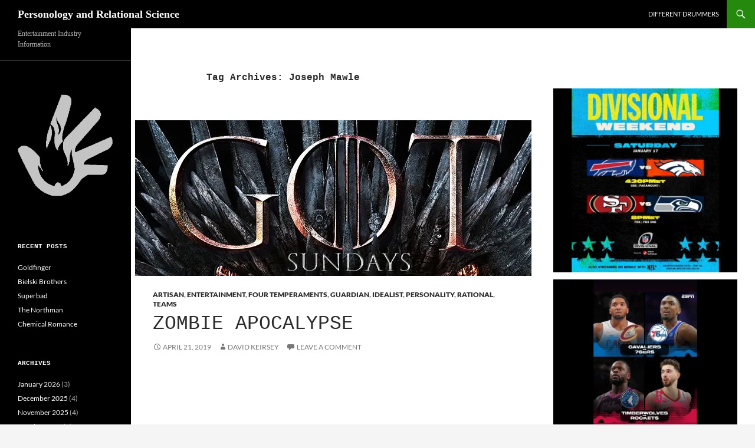

--- FILE ---
content_type: text/html; charset=UTF-8
request_url: http://brainsandcareers.com/tag/joseph-mawle
body_size: 37509
content:
<!DOCTYPE html>
<html lang="en-US">
<head>
	<meta charset="UTF-8">
	<meta name="viewport" content="width=device-width, initial-scale=1.0">
	<title>Joseph Mawle Archives - Personology and Relational Science</title>
	<link rel="profile" href="https://gmpg.org/xfn/11">
	<link rel="pingback" href="http://brainsandcareers.com/xmlrpc.php">
	<meta name='robots' content='index, follow, max-image-preview:large, max-snippet:-1, max-video-preview:-1' />

	<!-- This site is optimized with the Yoast SEO plugin v26.6 - https://yoast.com/wordpress/plugins/seo/ -->
	<link rel="canonical" href="http://brainsandcareers.com/tag/joseph-mawle" />
	<meta property="og:locale" content="en_US" />
	<meta property="og:type" content="article" />
	<meta property="og:title" content="Joseph Mawle Archives - Personology and Relational Science" />
	<meta property="og:url" content="http://brainsandcareers.com/tag/joseph-mawle" />
	<meta property="og:site_name" content="Personology and Relational Science" />
	<meta name="twitter:card" content="summary_large_image" />
	<meta name="twitter:site" content="@Keirseydotcom" />
	<script type="application/ld+json" class="yoast-schema-graph">{"@context":"https://schema.org","@graph":[{"@type":"CollectionPage","@id":"http://brainsandcareers.com/tag/joseph-mawle","url":"http://brainsandcareers.com/tag/joseph-mawle","name":"Joseph Mawle Archives - Personology and Relational Science","isPartOf":{"@id":"http://brainsandcareers.com/#website"},"primaryImageOfPage":{"@id":"http://brainsandcareers.com/tag/joseph-mawle#primaryimage"},"image":{"@id":"http://brainsandcareers.com/tag/joseph-mawle#primaryimage"},"thumbnailUrl":"https://i0.wp.com/brainsandcareers.com/wp-content/uploads/2019/04/56911269_10156524618337734_5446379252746289152_n.jpg?fit=820%2C312","breadcrumb":{"@id":"http://brainsandcareers.com/tag/joseph-mawle#breadcrumb"},"inLanguage":"en-US"},{"@type":"ImageObject","inLanguage":"en-US","@id":"http://brainsandcareers.com/tag/joseph-mawle#primaryimage","url":"https://i0.wp.com/brainsandcareers.com/wp-content/uploads/2019/04/56911269_10156524618337734_5446379252746289152_n.jpg?fit=820%2C312","contentUrl":"https://i0.wp.com/brainsandcareers.com/wp-content/uploads/2019/04/56911269_10156524618337734_5446379252746289152_n.jpg?fit=820%2C312","width":820,"height":312,"caption":"Game of Thrones, HBO, Home Box Office Inc., HBO Entertainment, Warner Bros. Television Distribution, Television 360, Grok! Television, Generator Entertainment, Startling Television, Bighead Littlehead"},{"@type":"BreadcrumbList","@id":"http://brainsandcareers.com/tag/joseph-mawle#breadcrumb","itemListElement":[{"@type":"ListItem","position":1,"name":"Home","item":"http://brainsandcareers.com/"},{"@type":"ListItem","position":2,"name":"Joseph Mawle"}]},{"@type":"WebSite","@id":"http://brainsandcareers.com/#website","url":"http://brainsandcareers.com/","name":"Personology and Relational Science","description":"Entertainment Industry Information","potentialAction":[{"@type":"SearchAction","target":{"@type":"EntryPoint","urlTemplate":"http://brainsandcareers.com/?s={search_term_string}"},"query-input":{"@type":"PropertyValueSpecification","valueRequired":true,"valueName":"search_term_string"}}],"inLanguage":"en-US"}]}</script>
	<!-- / Yoast SEO plugin. -->


<link rel='dns-prefetch' href='//secure.gravatar.com' />
<link rel='dns-prefetch' href='//stats.wp.com' />
<link rel='preconnect' href='//i0.wp.com' />
<link rel="alternate" type="application/rss+xml" title="Personology and Relational Science &raquo; Feed" href="http://brainsandcareers.com/feed" />
<link rel="alternate" type="application/rss+xml" title="Personology and Relational Science &raquo; Comments Feed" href="http://brainsandcareers.com/comments/feed" />
<link rel="alternate" type="application/rss+xml" title="Personology and Relational Science &raquo; Joseph Mawle Tag Feed" href="http://brainsandcareers.com/tag/joseph-mawle/feed" />
<style id='wp-img-auto-sizes-contain-inline-css'>
img:is([sizes=auto i],[sizes^="auto," i]){contain-intrinsic-size:3000px 1500px}
/*# sourceURL=wp-img-auto-sizes-contain-inline-css */
</style>
<link rel='stylesheet' id='amazon-default-styles-css' href='http://brainsandcareers.com/wp-content/plugins/amazon-product-in-a-post-plugin/css/amazon-default-plugin-styles.css?ver=1614015058' media='all' />
<link rel='stylesheet' id='amazon-frontend-styles-css' href='http://brainsandcareers.com/wp-content/plugins/amazon-product-in-a-post-plugin/css/amazon-frontend.css?ver=1614015058' media='all' />
<link rel='stylesheet' id='twentyfourteen-jetpack-css' href='http://brainsandcareers.com/wp-content/plugins/jetpack/modules/theme-tools/compat/twentyfourteen.css?ver=15.3.1' media='all' />
<link rel='stylesheet' id='sbi_styles-css' href='http://brainsandcareers.com/wp-content/plugins/instagram-feed-pro/css/sbi-styles.min.css?ver=6.8.1' media='all' />
<style id='wp-emoji-styles-inline-css'>

	img.wp-smiley, img.emoji {
		display: inline !important;
		border: none !important;
		box-shadow: none !important;
		height: 1em !important;
		width: 1em !important;
		margin: 0 0.07em !important;
		vertical-align: -0.1em !important;
		background: none !important;
		padding: 0 !important;
	}
/*# sourceURL=wp-emoji-styles-inline-css */
</style>
<style id='wp-block-library-inline-css'>
:root{--wp-block-synced-color:#7a00df;--wp-block-synced-color--rgb:122,0,223;--wp-bound-block-color:var(--wp-block-synced-color);--wp-editor-canvas-background:#ddd;--wp-admin-theme-color:#007cba;--wp-admin-theme-color--rgb:0,124,186;--wp-admin-theme-color-darker-10:#006ba1;--wp-admin-theme-color-darker-10--rgb:0,107,160.5;--wp-admin-theme-color-darker-20:#005a87;--wp-admin-theme-color-darker-20--rgb:0,90,135;--wp-admin-border-width-focus:2px}@media (min-resolution:192dpi){:root{--wp-admin-border-width-focus:1.5px}}.wp-element-button{cursor:pointer}:root .has-very-light-gray-background-color{background-color:#eee}:root .has-very-dark-gray-background-color{background-color:#313131}:root .has-very-light-gray-color{color:#eee}:root .has-very-dark-gray-color{color:#313131}:root .has-vivid-green-cyan-to-vivid-cyan-blue-gradient-background{background:linear-gradient(135deg,#00d084,#0693e3)}:root .has-purple-crush-gradient-background{background:linear-gradient(135deg,#34e2e4,#4721fb 50%,#ab1dfe)}:root .has-hazy-dawn-gradient-background{background:linear-gradient(135deg,#faaca8,#dad0ec)}:root .has-subdued-olive-gradient-background{background:linear-gradient(135deg,#fafae1,#67a671)}:root .has-atomic-cream-gradient-background{background:linear-gradient(135deg,#fdd79a,#004a59)}:root .has-nightshade-gradient-background{background:linear-gradient(135deg,#330968,#31cdcf)}:root .has-midnight-gradient-background{background:linear-gradient(135deg,#020381,#2874fc)}:root{--wp--preset--font-size--normal:16px;--wp--preset--font-size--huge:42px}.has-regular-font-size{font-size:1em}.has-larger-font-size{font-size:2.625em}.has-normal-font-size{font-size:var(--wp--preset--font-size--normal)}.has-huge-font-size{font-size:var(--wp--preset--font-size--huge)}.has-text-align-center{text-align:center}.has-text-align-left{text-align:left}.has-text-align-right{text-align:right}.has-fit-text{white-space:nowrap!important}#end-resizable-editor-section{display:none}.aligncenter{clear:both}.items-justified-left{justify-content:flex-start}.items-justified-center{justify-content:center}.items-justified-right{justify-content:flex-end}.items-justified-space-between{justify-content:space-between}.screen-reader-text{border:0;clip-path:inset(50%);height:1px;margin:-1px;overflow:hidden;padding:0;position:absolute;width:1px;word-wrap:normal!important}.screen-reader-text:focus{background-color:#ddd;clip-path:none;color:#444;display:block;font-size:1em;height:auto;left:5px;line-height:normal;padding:15px 23px 14px;text-decoration:none;top:5px;width:auto;z-index:100000}html :where(.has-border-color){border-style:solid}html :where([style*=border-top-color]){border-top-style:solid}html :where([style*=border-right-color]){border-right-style:solid}html :where([style*=border-bottom-color]){border-bottom-style:solid}html :where([style*=border-left-color]){border-left-style:solid}html :where([style*=border-width]){border-style:solid}html :where([style*=border-top-width]){border-top-style:solid}html :where([style*=border-right-width]){border-right-style:solid}html :where([style*=border-bottom-width]){border-bottom-style:solid}html :where([style*=border-left-width]){border-left-style:solid}html :where(img[class*=wp-image-]){height:auto;max-width:100%}:where(figure){margin:0 0 1em}html :where(.is-position-sticky){--wp-admin--admin-bar--position-offset:var(--wp-admin--admin-bar--height,0px)}@media screen and (max-width:600px){html :where(.is-position-sticky){--wp-admin--admin-bar--position-offset:0px}}

/*# sourceURL=wp-block-library-inline-css */
</style><style id='global-styles-inline-css'>
:root{--wp--preset--aspect-ratio--square: 1;--wp--preset--aspect-ratio--4-3: 4/3;--wp--preset--aspect-ratio--3-4: 3/4;--wp--preset--aspect-ratio--3-2: 3/2;--wp--preset--aspect-ratio--2-3: 2/3;--wp--preset--aspect-ratio--16-9: 16/9;--wp--preset--aspect-ratio--9-16: 9/16;--wp--preset--color--black: #000;--wp--preset--color--cyan-bluish-gray: #abb8c3;--wp--preset--color--white: #fff;--wp--preset--color--pale-pink: #f78da7;--wp--preset--color--vivid-red: #cf2e2e;--wp--preset--color--luminous-vivid-orange: #ff6900;--wp--preset--color--luminous-vivid-amber: #fcb900;--wp--preset--color--light-green-cyan: #7bdcb5;--wp--preset--color--vivid-green-cyan: #00d084;--wp--preset--color--pale-cyan-blue: #8ed1fc;--wp--preset--color--vivid-cyan-blue: #0693e3;--wp--preset--color--vivid-purple: #9b51e0;--wp--preset--color--green: #24890d;--wp--preset--color--dark-gray: #2b2b2b;--wp--preset--color--medium-gray: #767676;--wp--preset--color--light-gray: #f5f5f5;--wp--preset--gradient--vivid-cyan-blue-to-vivid-purple: linear-gradient(135deg,rgb(6,147,227) 0%,rgb(155,81,224) 100%);--wp--preset--gradient--light-green-cyan-to-vivid-green-cyan: linear-gradient(135deg,rgb(122,220,180) 0%,rgb(0,208,130) 100%);--wp--preset--gradient--luminous-vivid-amber-to-luminous-vivid-orange: linear-gradient(135deg,rgb(252,185,0) 0%,rgb(255,105,0) 100%);--wp--preset--gradient--luminous-vivid-orange-to-vivid-red: linear-gradient(135deg,rgb(255,105,0) 0%,rgb(207,46,46) 100%);--wp--preset--gradient--very-light-gray-to-cyan-bluish-gray: linear-gradient(135deg,rgb(238,238,238) 0%,rgb(169,184,195) 100%);--wp--preset--gradient--cool-to-warm-spectrum: linear-gradient(135deg,rgb(74,234,220) 0%,rgb(151,120,209) 20%,rgb(207,42,186) 40%,rgb(238,44,130) 60%,rgb(251,105,98) 80%,rgb(254,248,76) 100%);--wp--preset--gradient--blush-light-purple: linear-gradient(135deg,rgb(255,206,236) 0%,rgb(152,150,240) 100%);--wp--preset--gradient--blush-bordeaux: linear-gradient(135deg,rgb(254,205,165) 0%,rgb(254,45,45) 50%,rgb(107,0,62) 100%);--wp--preset--gradient--luminous-dusk: linear-gradient(135deg,rgb(255,203,112) 0%,rgb(199,81,192) 50%,rgb(65,88,208) 100%);--wp--preset--gradient--pale-ocean: linear-gradient(135deg,rgb(255,245,203) 0%,rgb(182,227,212) 50%,rgb(51,167,181) 100%);--wp--preset--gradient--electric-grass: linear-gradient(135deg,rgb(202,248,128) 0%,rgb(113,206,126) 100%);--wp--preset--gradient--midnight: linear-gradient(135deg,rgb(2,3,129) 0%,rgb(40,116,252) 100%);--wp--preset--font-size--small: 13px;--wp--preset--font-size--medium: 20px;--wp--preset--font-size--large: 36px;--wp--preset--font-size--x-large: 42px;--wp--preset--spacing--20: 0.44rem;--wp--preset--spacing--30: 0.67rem;--wp--preset--spacing--40: 1rem;--wp--preset--spacing--50: 1.5rem;--wp--preset--spacing--60: 2.25rem;--wp--preset--spacing--70: 3.38rem;--wp--preset--spacing--80: 5.06rem;--wp--preset--shadow--natural: 6px 6px 9px rgba(0, 0, 0, 0.2);--wp--preset--shadow--deep: 12px 12px 50px rgba(0, 0, 0, 0.4);--wp--preset--shadow--sharp: 6px 6px 0px rgba(0, 0, 0, 0.2);--wp--preset--shadow--outlined: 6px 6px 0px -3px rgb(255, 255, 255), 6px 6px rgb(0, 0, 0);--wp--preset--shadow--crisp: 6px 6px 0px rgb(0, 0, 0);}:where(.is-layout-flex){gap: 0.5em;}:where(.is-layout-grid){gap: 0.5em;}body .is-layout-flex{display: flex;}.is-layout-flex{flex-wrap: wrap;align-items: center;}.is-layout-flex > :is(*, div){margin: 0;}body .is-layout-grid{display: grid;}.is-layout-grid > :is(*, div){margin: 0;}:where(.wp-block-columns.is-layout-flex){gap: 2em;}:where(.wp-block-columns.is-layout-grid){gap: 2em;}:where(.wp-block-post-template.is-layout-flex){gap: 1.25em;}:where(.wp-block-post-template.is-layout-grid){gap: 1.25em;}.has-black-color{color: var(--wp--preset--color--black) !important;}.has-cyan-bluish-gray-color{color: var(--wp--preset--color--cyan-bluish-gray) !important;}.has-white-color{color: var(--wp--preset--color--white) !important;}.has-pale-pink-color{color: var(--wp--preset--color--pale-pink) !important;}.has-vivid-red-color{color: var(--wp--preset--color--vivid-red) !important;}.has-luminous-vivid-orange-color{color: var(--wp--preset--color--luminous-vivid-orange) !important;}.has-luminous-vivid-amber-color{color: var(--wp--preset--color--luminous-vivid-amber) !important;}.has-light-green-cyan-color{color: var(--wp--preset--color--light-green-cyan) !important;}.has-vivid-green-cyan-color{color: var(--wp--preset--color--vivid-green-cyan) !important;}.has-pale-cyan-blue-color{color: var(--wp--preset--color--pale-cyan-blue) !important;}.has-vivid-cyan-blue-color{color: var(--wp--preset--color--vivid-cyan-blue) !important;}.has-vivid-purple-color{color: var(--wp--preset--color--vivid-purple) !important;}.has-black-background-color{background-color: var(--wp--preset--color--black) !important;}.has-cyan-bluish-gray-background-color{background-color: var(--wp--preset--color--cyan-bluish-gray) !important;}.has-white-background-color{background-color: var(--wp--preset--color--white) !important;}.has-pale-pink-background-color{background-color: var(--wp--preset--color--pale-pink) !important;}.has-vivid-red-background-color{background-color: var(--wp--preset--color--vivid-red) !important;}.has-luminous-vivid-orange-background-color{background-color: var(--wp--preset--color--luminous-vivid-orange) !important;}.has-luminous-vivid-amber-background-color{background-color: var(--wp--preset--color--luminous-vivid-amber) !important;}.has-light-green-cyan-background-color{background-color: var(--wp--preset--color--light-green-cyan) !important;}.has-vivid-green-cyan-background-color{background-color: var(--wp--preset--color--vivid-green-cyan) !important;}.has-pale-cyan-blue-background-color{background-color: var(--wp--preset--color--pale-cyan-blue) !important;}.has-vivid-cyan-blue-background-color{background-color: var(--wp--preset--color--vivid-cyan-blue) !important;}.has-vivid-purple-background-color{background-color: var(--wp--preset--color--vivid-purple) !important;}.has-black-border-color{border-color: var(--wp--preset--color--black) !important;}.has-cyan-bluish-gray-border-color{border-color: var(--wp--preset--color--cyan-bluish-gray) !important;}.has-white-border-color{border-color: var(--wp--preset--color--white) !important;}.has-pale-pink-border-color{border-color: var(--wp--preset--color--pale-pink) !important;}.has-vivid-red-border-color{border-color: var(--wp--preset--color--vivid-red) !important;}.has-luminous-vivid-orange-border-color{border-color: var(--wp--preset--color--luminous-vivid-orange) !important;}.has-luminous-vivid-amber-border-color{border-color: var(--wp--preset--color--luminous-vivid-amber) !important;}.has-light-green-cyan-border-color{border-color: var(--wp--preset--color--light-green-cyan) !important;}.has-vivid-green-cyan-border-color{border-color: var(--wp--preset--color--vivid-green-cyan) !important;}.has-pale-cyan-blue-border-color{border-color: var(--wp--preset--color--pale-cyan-blue) !important;}.has-vivid-cyan-blue-border-color{border-color: var(--wp--preset--color--vivid-cyan-blue) !important;}.has-vivid-purple-border-color{border-color: var(--wp--preset--color--vivid-purple) !important;}.has-vivid-cyan-blue-to-vivid-purple-gradient-background{background: var(--wp--preset--gradient--vivid-cyan-blue-to-vivid-purple) !important;}.has-light-green-cyan-to-vivid-green-cyan-gradient-background{background: var(--wp--preset--gradient--light-green-cyan-to-vivid-green-cyan) !important;}.has-luminous-vivid-amber-to-luminous-vivid-orange-gradient-background{background: var(--wp--preset--gradient--luminous-vivid-amber-to-luminous-vivid-orange) !important;}.has-luminous-vivid-orange-to-vivid-red-gradient-background{background: var(--wp--preset--gradient--luminous-vivid-orange-to-vivid-red) !important;}.has-very-light-gray-to-cyan-bluish-gray-gradient-background{background: var(--wp--preset--gradient--very-light-gray-to-cyan-bluish-gray) !important;}.has-cool-to-warm-spectrum-gradient-background{background: var(--wp--preset--gradient--cool-to-warm-spectrum) !important;}.has-blush-light-purple-gradient-background{background: var(--wp--preset--gradient--blush-light-purple) !important;}.has-blush-bordeaux-gradient-background{background: var(--wp--preset--gradient--blush-bordeaux) !important;}.has-luminous-dusk-gradient-background{background: var(--wp--preset--gradient--luminous-dusk) !important;}.has-pale-ocean-gradient-background{background: var(--wp--preset--gradient--pale-ocean) !important;}.has-electric-grass-gradient-background{background: var(--wp--preset--gradient--electric-grass) !important;}.has-midnight-gradient-background{background: var(--wp--preset--gradient--midnight) !important;}.has-small-font-size{font-size: var(--wp--preset--font-size--small) !important;}.has-medium-font-size{font-size: var(--wp--preset--font-size--medium) !important;}.has-large-font-size{font-size: var(--wp--preset--font-size--large) !important;}.has-x-large-font-size{font-size: var(--wp--preset--font-size--x-large) !important;}
/*# sourceURL=global-styles-inline-css */
</style>

<style id='classic-theme-styles-inline-css'>
/*! This file is auto-generated */
.wp-block-button__link{color:#fff;background-color:#32373c;border-radius:9999px;box-shadow:none;text-decoration:none;padding:calc(.667em + 2px) calc(1.333em + 2px);font-size:1.125em}.wp-block-file__button{background:#32373c;color:#fff;text-decoration:none}
/*# sourceURL=/wp-includes/css/classic-themes.min.css */
</style>
<link rel='stylesheet' id='wp-imageviewer-css' href='http://brainsandcareers.com/wp-content/plugins/wp-imageviewer/imageviewer/iv-viewer.css?ver=2.0.6' media='screen' />
<link rel='stylesheet' id='awb-css' href='http://brainsandcareers.com/wp-content/plugins/advanced-backgrounds/assets/awb/awb.min.css?ver=1.12.8' media='all' />
<link rel='stylesheet' id='chld_thm_cfg_parent-css' href='http://brainsandcareers.com/wp-content/themes/twentyfourteen/style.css?ver=6.9' media='all' />
<link rel='stylesheet' id='twentyfourteen-lato-css' href='http://brainsandcareers.com/wp-content/themes/twentyfourteen/fonts/font-lato.css?ver=20230328' media='all' />
<link rel='stylesheet' id='genericons-css' href='http://brainsandcareers.com/wp-content/plugins/jetpack/_inc/genericons/genericons/genericons.css?ver=3.1' media='all' />
<link rel='stylesheet' id='twentyfourteen-style-css' href='http://brainsandcareers.com/wp-content/themes/twentyfourteen-child/style.css?ver=1.7.1462391198' media='all' />
<link rel='stylesheet' id='twentyfourteen-block-style-css' href='http://brainsandcareers.com/wp-content/themes/twentyfourteen/css/blocks.css?ver=20250715' media='all' />
<link rel='stylesheet' id='amazon-lightbox-css' href='http://brainsandcareers.com/wp-content/plugins/amazon-product-in-a-post-plugin/css/amazon-lightbox.css?ver=1614015058' media='all' />
<script id="jquery-core-js-extra">
var appipTemplates = {"templates":[{"location":"core","name":"Default","ID":"default"},{"location":"product","name":"Amazon Layout","ID":"amazon-layout"},{"location":"products","name":"Alternate","ID":"fluffy"},{"location":"product","name":"Dark","ID":"dark"},{"location":"product","name":"Dark: Image Right","ID":"dark-reversed"},{"location":"product","name":"Dark: Image Top","ID":"dark-image-top"},{"location":"product","name":"Light","ID":"light"},{"location":"product","name":"Light: Image Right","ID":"light-reversed"},{"location":"product","name":"Light: Image Top","ID":"light-image-top"},{"location":"search","name":"Grid Layout","ID":"grid"}]};
//# sourceURL=jquery-core-js-extra
</script>
<script src="http://brainsandcareers.com/wp-includes/js/jquery/jquery.min.js?ver=3.7.1" id="jquery-core-js"></script>
<script src="http://brainsandcareers.com/wp-includes/js/jquery/jquery-migrate.min.js?ver=3.4.1" id="jquery-migrate-js"></script>
<script id="sbi_scripts-js-extra">
var sb_instagram_js_options = {"font_method":"svg","resized_url":"http://brainsandcareers.com/wp-content/uploads/sb-instagram-feed-images/","placeholder":"http://brainsandcareers.com/wp-content/plugins/instagram-feed-pro/img/placeholder.png","br_adjust":"1"};
var sbiTranslations = {"share":"Share"};
//# sourceURL=sbi_scripts-js-extra
</script>
<script src="http://brainsandcareers.com/wp-content/plugins/instagram-feed-pro/js/sbi-scripts.min.js?ver=6.8.1" id="sbi_scripts-js"></script>
<script src="http://brainsandcareers.com/wp-content/themes/twentyfourteen/js/functions.js?ver=20250729" id="twentyfourteen-script-js" defer data-wp-strategy="defer"></script>
<script src="http://brainsandcareers.com/wp-content/plugins/amazon-product-in-a-post-plugin/js/amazon-lightbox.js?ver=1614015059" id="amazon-lightbox-js"></script>
<link rel="https://api.w.org/" href="http://brainsandcareers.com/wp-json/" /><link rel="alternate" title="JSON" type="application/json" href="http://brainsandcareers.com/wp-json/wp/v2/tags/11438" /><link rel="EditURI" type="application/rsd+xml" title="RSD" href="http://brainsandcareers.com/xmlrpc.php?rsd" />
<meta name="generator" content="WordPress 6.9" />
	<style>img#wpstats{display:none}</style>
		<link rel="icon" href="https://i0.wp.com/brainsandcareers.com/wp-content/uploads/2016/04/cropped-Keirsey_logo_2-copy.png?fit=32%2C32" sizes="32x32" />
<link rel="icon" href="https://i0.wp.com/brainsandcareers.com/wp-content/uploads/2016/04/cropped-Keirsey_logo_2-copy.png?fit=192%2C192" sizes="192x192" />
<link rel="apple-touch-icon" href="https://i0.wp.com/brainsandcareers.com/wp-content/uploads/2016/04/cropped-Keirsey_logo_2-copy.png?fit=180%2C180" />
<meta name="msapplication-TileImage" content="https://i0.wp.com/brainsandcareers.com/wp-content/uploads/2016/04/cropped-Keirsey_logo_2-copy.png?fit=270%2C270" />
		<style id="wp-custom-css">
			/*
Welcome to Custom CSS!

To learn how this works, see http://wp.me/PEmnE-Bt
*/
blockquote {
	font-weight: bold;
}
.site {

background-color: #fff;
max-width: 100%;
position: relative;
}
.site-header {

background-color: #000;
max-width: 100%;
position: relative;
width: 100%;
z-index: 4;
}
.site-content .entry-header, .site-content .entry-content, .site-content .entry-summary, .site-content .entry-meta, .page-content {
    max-width: 100%;
    margin-right: 0;
}
img{width:100%}


img.twitter {width:72px; height:72px}
img.image {width:400px}
img.quotes {width:40px; height:30px}
img.GSproductions {width:200px;}
img.banner {width:500px}
img.magazine {width:450px; margin: auto}
img.funko {width:300px}
img.gq {width:289px}
img.driver {width:400px}
img.dracul {width:201px}
img.jekyll {width:297px}
img.landscape {width:550px}
img.landscape2 {width:540px}
img.leo {width:193px}
img.margo {width:350px}
img.margo2 {width:375px}
img.rebel {width:283px}
img.emma {width:446px}
img.hemsworth {width:270px}
img.kingdom {width:332px}
img.seyfried {width:367px}
img.glamour {width:410px}
img.elle {width:432px}
img.queens {width:440px}
img.seyfried {width:394px}
img.hendricks {width:320px}
img.umbrella {width:258px}
img.epstein {width:175px}
img.demi {width:431px}
img.carell {width:250px}
img.foxx {width:500px}
img.JGL {width:700px}
img.quotes {width:29px}
img.logo {width:200%}		</style>
			<!-- Fonts Plugin CSS - https://fontsplugin.com/ -->
	<style>
		:root {
--font-headings: Courier New, Courier, Lucida Sans Typewriter, Lucida Typewriter, monospace;
}
#site-title, .site-title, #site-title a, .site-title a, .entry-title, .entry-title a, h1, h2, h3, h4, h5, h6, .widget-title, .elementor-heading-title {
font-family: Courier New, Courier, Lucida Sans Typewriter, Lucida Typewriter, monospace;
 }
#site-title, .site-title, #site-title a, .site-title a, #site-logo, #site-logo a, #logo, #logo a, .logo, .logo a, .wp-block-site-title, .wp-block-site-title a {
font-family: Georgia, Times, Times New Roman, serif;
 }
#site-description, .site-description, #site-tagline, .site-tagline, .wp-block-site-tagline {
font-family: Palatino, Palatino Linotype, Palatino LT STD, Book Antiqua, Georgia, serif;
 }
	</style>
	<!-- Fonts Plugin CSS -->
	</head>

<body class="archive tag tag-joseph-mawle tag-11438 wp-embed-responsive wp-theme-twentyfourteen wp-child-theme-twentyfourteen-child group-blog masthead-fixed list-view">
<a class="screen-reader-text skip-link" href="#content">
	Skip to content</a>
<div id="page" class="hfeed site">
		
	<header id="masthead" class="site-header">
		<div class="header-main">
							<h1 class="site-title"><a href="http://brainsandcareers.com/" rel="home" >Personology and Relational Science</a></h1>
			
			<div class="search-toggle">
				<a href="#search-container" class="screen-reader-text" aria-expanded="false" aria-controls="search-container">
					Search				</a>
			</div>

			<nav id="primary-navigation" class="site-navigation primary-navigation">
				<button class="menu-toggle">Primary Menu</button>
				<div id="primary-menu" class="nav-menu"><ul>
<li class="page_item page-item-7"><a href="http://brainsandcareers.com/about">Different Drummers</a></li>
</ul></div>
			</nav>
		</div>

		<div id="search-container" class="search-box-wrapper hide">
			<div class="search-box">
				<form role="search" method="get" class="search-form" action="http://brainsandcareers.com/">
				<label>
					<span class="screen-reader-text">Search for:</span>
					<input type="search" class="search-field" placeholder="Search &hellip;" value="" name="s" />
				</label>
				<input type="submit" class="search-submit" value="Search" />
			</form>			</div>
		</div>
	</header><!-- #masthead -->

	<div id="main" class="site-main">

	<section id="primary" class="content-area">
		<div id="content" class="site-content" role="main">

			
			<header class="archive-header">
				<h1 class="archive-title">
				Tag Archives: Joseph Mawle				</h1>

							</header><!-- .archive-header -->

				
<article id="post-51816" class="post-51816 post type-post status-publish format-standard has-post-thumbnail hentry category-artisan category-entertainment category-four-temperaments-2 category-guardian category-idealist-2 category-personality-2 category-rational-2 category-teams tag-a-j-kennedy tag-aaron-archer tag-adam-basil tag-adam-quigley-nixon tag-adam-slynn tag-adam-turns tag-adele-smyth-kennedy tag-adewale-akinnuoye-agbaje tag-aeryn-walker tag-ahmed-abounouom tag-aidan-crowe tag-aidan-gillen tag-aiden-condron tag-aifric-odonnell tag-aimee-richardson tag-aisling-franciosi tag-aisling-jarrett-gavin tag-alan-freir tag-alan-mckee tag-alan-paris tag-alan-taylor tag-alanna-riddell tag-alex-baily tag-alex-mileman tag-alexander-siddig tag-alexandra-dowling tag-alfie-allen tag-ali-lyons tag-alice-hewkin tag-alik-sakharov tag-alisdair-simpson tag-allan-gildea tag-allon-sylvain tag-amira-ghazalla tag-amrita-acharia tag-amy-dawson tag-andrei-claude tag-andrew-bryan tag-andrew-mcclay tag-andrew-watson tag-andrew-wilde tag-andy-beckwith tag-andy-kellegher tag-andy-moore tag-andy-thomson tag-angelique-fernandez tag-ania-bukstein tag-annette-hannah tag-annette-tierney tag-annick-wolkan tag-anthony-boyle tag-anthony-john-crocker tag-anthony-morris tag-anton-lesser tag-antonia-christophers tag-apriel-starkweather tag-april-ferry tag-arnar-rosenkranz-hilmarsson tag-aron-hegarty tag-art-parkinson tag-ashleigh-jeffers tag-b-j-hogg tag-barrie-martin tag-barrington-cullen tag-barry-john-oconnor tag-barry-mcgovern tag-bart-the-bear tag-bella-ramsey tag-ben-crompton tag-ben-fox tag-ben-hawkey tag-ben-kelly tag-ben-yates tag-bernadette-caulfield tag-bighead-littlehead tag-bill-kelliher tag-billy-king tag-billy-postlethwaite tag-birgitte-hjort-sorensen tag-bobby-asghar tag-bobby-marno tag-boyd-rankin tag-brahm-gallagher tag-brann-dailor tag-breige-roche tag-brendan-cowell tag-brendan-mccormack tag-brendan-mcgivern tag-brendan-morrissey tag-brendan-orourke tag-brendan-rankin tag-brenock-oconnor tag-brent-hinds tag-brian-fortune tag-bronson-webb tag-bryan-cogman tag-bryan-mccaugherty tag-bryan-quinn tag-brynjar-leifsson tag-burn-gorman tag-c-c-smiff tag-callum-wharry tag-calvin-warrington-heasman tag-carice-van-houten tag-carla-stronge tag-carolina-castellano tag-carolyn-strauss tag-casey-michaels tag-cassie-friel tag-cedric-henderson tag-charles-dance tag-charles-jarman tag-charlie-barrett tag-charlotte-hope tag-chelsea-mainwaring tag-cheryl-lester tag-chris-gallagher tag-chris-reilly tag-chris-seager tag-christian-gimse tag-christian-vit tag-christopher-kinkead tag-christopher-newman tag-chuku-modu tag-ciaran-bermingham tag-ciaran-hinds tag-ciaran-mcmahon tag-ciaran-ogrady tag-cillean-campbell tag-claire-wright tag-cliff-barry tag-clive-mantle tag-clive-russell tag-colin-azzopardi tag-colin-carnegie tag-conan-stevens tag-conleth-hill tag-conor-delaney tag-conor-watters tag-cordelia-hill tag-cormac-mcdonagh tag-crispin-green tag-curtis-lee-ashqar tag-d-b-weiss tag-dan-euston tag-dan-hildebrand tag-dan-miskimmon tag-daniel-johnson tag-daniel-naprous tag-daniel-portman tag-daniel-rabin tag-daniel-tuite tag-danielle-claire-jenner tag-danko-jordanov tag-danny-kirrane tag-danny-oconner tag-dar-salim tag-darius-dar-khan tag-darragh-oconnor tag-darrell-dsilva tag-darren-kent tag-darren-killeen tag-dave-hill tag-david-benioff tag-david-birkbeck tag-david-bradley tag-david-coakley tag-david-fennelly tag-david-franco tag-david-fynn tag-david-garlick tag-david-katznelson tag-david-michael-scott tag-david-nutter tag-david-rintoul tag-david-sheehan tag-david-verrey tag-davor-jozinovic tag-dean-jagger tag-dean-whatton tag-dean-charles-chapman tag-deborah-riley tag-deirdre-monaghan tag-dennis-mckeever tag-dennis-stokes tag-deobia-oparei tag-deon-lee-williams tag-derek-dubery tag-derek-horsham tag-derek-lord tag-derek-reid tag-dermot-keaney tag-dermot-ward tag-desmond-edwards tag-dez-mcmahon tag-diana-rigg tag-diogo-sales tag-dominic-carter tag-donagh-deeney tag-donal-gallery tag-donald-sumpter tag-douglas-robson tag-duncan-lacroix tag-duncan-muggoch tag-dylan-edwards tag-dylan-mcdonough tag-eamonn-draper tag-eamonn-keenan tag-ed-sheeran tag-ed-skrein tag-eddie-elks tag-eddie-eyre tag-eddie-jackson tag-edward-dogliani tag-edward-mercieca tag-edward-said tag-edward-tudor-pole tag-eileen-mccloskey tag-el-hasani tag-elie-haddad tag-eline-powell tag-elisa-lasowski tag-elizabeth-cadwallader tag-elizabeth-webster tag-ella-hughes tag-ella-tweed tag-ellie-kendrick tag-elyes-gabel tag-elynia-betts tag-em-scribbler tag-emilia-clarke tag-emilio-doorgasingh tag-emily-diamond tag-emina-muftic tag-emma-bryant tag-emmet-oriabhaigh tag-emun-elliott tag-enzo-cilenti tag-erika-milutin tag-eros-vlahos tag-esme-bianco tag-essie-davis tag-eugene-simon tag-eva-butterly tag-fabian-wagner tag-faolan-morgan tag-faye-marsay tag-felix-jamieson tag-fergus-leathem tag-fiach-kunz tag-filip-lozic tag-finbar-lynch tag-finn-jones tag-fintan-mckeown tag-fionn-kernan tag-fola-evans-akingbola tag-forbes-kb tag-frances-parker tag-francis-magee tag-frank-cannon tag-frank-doelger tag-frank-hvam tag-frank-osullivan tag-frank-walsh tag-freddie-stroma tag-frederic-andre tag-gabrielle-dempsey tag-game-of-thrones tag-garry-mountaine tag-gary-lightbody tag-gary-oliver tag-gary-pillai tag-gary-wales tag-gemita-samarra tag-gemma-jackson tag-gemma-whelan tag-generator-entertainment tag-georg-holm tag-george-appleby tag-george-georgiou tag-george-r-r-martin tag-gerald-lepkowski tag-gerald-mcmullan tag-gerard-jordan tag-gerry-obrien tag-gethin-anthony tag-gian-sanghera-warren tag-gianpiero-cognoli tag-gina-moxley tag-ginger-a-taylor tag-glen-barry tag-gordon-fulton tag-gordon-mahon tag-grace-hendy tag-graeme-peacock tag-graham-charles tag-grahame-fox tag-greg-spence tag-gregory-middleton tag-grok-television tag-guy-oliver-watts tag-guy-tannahill tag-guymon-casady tag-gwendoline-christie tag-gwyneth-keyworth tag-hadi-kermani tag-hafthor-julius-bjornsson tag-hannah-john-kamen tag-hannah-murray tag-hannah-waddingham tag-harold-james-mcmullan tag-harry-grasby tag-harry-lloyd tag-hattie-gotobed tag-hauke-richter tag-hbo tag-hbo-entertainment tag-heather-greenlees tag-heidi-romanova tag-home-box-office-inc tag-hugh-irvine tag-hugh-yeaman tag-hugo-culverhouse tag-iain-glen tag-ian-beattie tag-ian-davies tag-ian-gelder tag-ian-hanmore tag-ian-lloyd-anderson tag-ian-mcelhinney tag-ian-mcshane tag-ian-whyte tag-ide-orourke tag-indira-varma tag-iona-clarke tag-irene-kelleher tag-irma-mali tag-isaac-hempstead-wright tag-isabella-steinbarth tag-isabelle-jones tag-ivailo-dimitrov tag-ivan-peric tag-iwan-rheon tag-j-j-murphy tag-jack-gleeson tag-jack-hickey tag-jack-hudson tag-jack-olohan tag-jack-roth tag-jacob-anderson tag-jamal-ouarraq tag-james-bleakney tag-james-cosmo tag-james-doran tag-james-faulkner tag-james-lecky tag-james-mchale tag-james-mckenzie-robinson tag-james-robert-wilson tag-james-tolcher tag-jamie-michie tag-jamie-sives tag-jan-walker tag-jane-mcgrath tag-jason-mclaughlin tag-jason-momoa tag-javier-botet tag-jazzy-de-lisser tag-jed-murray tag-jefferson-hall tag-jeffrey-obrien tag-jem-wall tag-jenny-edgar tag-jer-oleary tag-jerome-flynn tag-jesse-magee tag-jesse-parker tag-jessica-henwick tag-jessica-stevenson tag-jim-broadbent tag-jim-duggan tag-jim-stanes tag-jo-burn tag-jodhi-may tag-jody-halse tag-joe-cassidy tag-joe-claflin tag-joe-dempsie tag-joe-hewetson tag-joe-purcell tag-joel-fry tag-johannes-haukur-johannesson tag-john-bradley tag-john-stahl tag-john-standing tag-jon-freeman tag-jon-thor-birgisson tag-jonathan-brytus tag-jonathan-byrne tag-jonathan-freeman tag-jonathan-gunning tag-jonathan-pryce tag-jonathan-ryan tag-jose-mellinas tag-josef-altin tag-joseph-gatt tag-joseph-mawle tag-joseph-naufahu tag-joseph-quinn tag-josephine-gillan tag-joshua-sher tag-juan-carlos-martinez-antuna tag-julian-firth tag-julian-glover tag-junade-khan tag-kae-alexander tag-karl-davies tag-karl-jackson tag-karla-lyons tag-kate-anthony tag-kate-dempsey tag-kate-dickie tag-katie-alexander-thom tag-katie-creaven tag-katie-tumelty tag-katie-weiland tag-keisha-castle-hughes tag-kelly-long tag-ken-fletcher tag-kenneth-hadley tag-kerr-logan tag-kerry-ingram tag-kevin-eldon tag-kevin-horsham tag-kevin-keenan tag-kevin-mccann tag-kevin-barry-brown tag-kieran-cunningham tag-kiran-shah tag-kirsty-nicholls tag-kit-harington tag-kramer-morgenthau tag-kristen-gillespie tag-kristian-nairn tag-kristina-baskett tag-kristina-krepela tag-kristjan-kristjansson tag-kristofer-hivju tag-kristy-robinson tag-krysten-coombs tag-kylie-harris tag-lacy-moore tag-lalor-roddy tag-laura-pradelska tag-laurence-doherty tag-laurence-ofuarain tag-laurence-spellman tag-leigh-gill tag-lena-headey tag-leo-woodruff tag-liam-cunningham tag-lino-facioli tag-lisa-mcatackney tag-lisa-walsh tag-logan-bruce tag-lois-winstone tag-lottie-steer tag-louis-rolston tag-lu-corfield tag-lucian-msamati tag-lucy-aarden tag-lucy-gallagher tag-lucy-hayes tag-luke-barnes tag-luke-roberts tag-luke-wilson-hanley tag-mackenzie-crook tag-mackenzie-dean tag-maggie-hayes tag-maisie-dee tag-maisie-williams tag-marc-rissmann tag-marco-pontecorvo tag-marcos-james tag-marcus-lamb tag-margaret-jackman tag-margaret-john tag-maria-sikavica tag-marin-tudor tag-marina-lawrence-mahra tag-marina-lawrence-mahrra tag-marion-mcdowell tag-mark-addy tag-mark-byatt tag-mark-coney tag-mark-drake tag-mark-gatiss tag-mark-huffam tag-mark-kelvin-ryan tag-mark-killeen tag-mark-lewis-jones tag-mark-quigley tag-mark-roper tag-mark-stanley tag-mark-tankersley tag-marko-cindric tag-marko-jelic tag-marko-juraga tag-maro-drobnic tag-martin-kenzie tag-martin-nicholson tag-martin-starr tag-martin-walsh tag-mary-jordan tag-matt-butcher tag-matt-faris tag-matt-mcardle tag-matteo-elezi tag-matthew-jensen tag-matthew-scurfield tag-max-barber tag-max-von-sydow tag-maxwell-laird tag-meena-rayann tag-megan-parkinson tag-melanie-liburd tag-melissa-demino tag-melissa-reid tag-mia-soteriou tag-michael-byrch tag-michael-condron tag-michael-feast tag-michael-grennell tag-michael-hayes tag-michael-heath tag-michael-hooley tag-michael-hough tag-michael-johnston tag-michael-liebmann tag-michael-mcelhatton tag-michael-nevin tag-michael-patrick tag-michael-power tag-michael-shaeffer tag-michael-shelford tag-michael-stuart tag-michael-william-burns tag-michael-yare tag-micheal-fitzgerald tag-michele-clapton tag-michelle-costello tag-michelle-fairley tag-michiel-huisman tag-miguel-sapochnik tag-milly-burke-cunningham tag-miltos-yerolemou tag-mishael-lopes-cardozo tag-moe-dunford tag-morgan-c-jones tag-munro-graham tag-murray-mcarthur tag-mustapha-mekanassi tag-mustapha-rachidi tag-nanna-bryndis-hilmarsdottir tag-natalia-lee tag-natalia-tena tag-natalie-dormer tag-nathalie-emmanuel tag-nathanael-saleh tag-neil-baltus tag-neil-fingleton tag-neil-keery tag-neil-marshall tag-neill-fleming tag-nell-tiger-free tag-nell-williams tag-niall-cusack tag-niall-odonnell tag-niamh-lennon tag-nicholas-blane tag-nicholas-boulton tag-nick-wilkinson tag-nigel-oneill tag-nikola-bace tag-nikolaj-coster-waldau tag-nikovich-sammut tag-nina-gold tag-noah-syndergaard tag-noah-taylor tag-noel-cecil tag-nonso-anozie tag-octavia-selena-alexandru tag-oddie-braddell tag-oengus-macnamara tag-oliver-butler tag-oliver-ford-davies tag-oliver-stockwell tag-ollie-kram tag-omar-youssef tag-oona-chaplin tag-oral-norrie-ottey tag-orri-p-dyrason tag-owen-dickey tag-owen-teale tag-p-j-dillon tag-paddy-rocks tag-paddy-wallace tag-paola-dionisotti tag-pat-mcgrath tag-pat-mooney tag-patrick-fitzsymons tag-patrick-j-molloy tag-patrick-kelly tag-patrick-malahide tag-patrick-okane tag-patrick-ryan tag-paul-bentley tag-paul-caddell tag-paul-garrett tag-paul-ghirardani tag-paul-herbert tag-paul-inglis tag-paul-kaye tag-paul-kealyn tag-paul-kennedy tag-paul-monahan tag-paul-portelli tag-paul-rattray tag-paul-ward tag-pedro-pascal tag-peter-ballance tag-peter-dinklage tag-peter-rooney tag-peter-silverleaf tag-peter-vaughan tag-peter-welter-soler tag-phelim-kelly tag-phil-barnhill tag-phil-dixon tag-philip-arditti tag-philip-elton tag-philip-mcginley tag-philip-osullivan tag-philip-philmar tag-pilou-asbaek tag-pixie-le-knot tag-rachel-aulton tag-rachel-puchkoff tag-rachelle-beinart tag-raewyn-lippert tag-ragnar-thorhallsson tag-ralph-clemente tag-ralph-ineson tag-ralph-vicinanza tag-ramin-djawadi tag-ramon-tikaram tag-rania-zouari tag-raquel-arraes tag-raul-tortosa tag-raymond-griffiths tag-raymond-keane tag-rea-separovic tag-rebecca-benson tag-rebecca-scott tag-rebecca-van-cleave tag-reece-noi tag-reg-wayment tag-rhodri-hosking tag-rhodri-miles tag-rhys-howells tag-richard-brake tag-richard-dormer tag-richard-doubleday tag-richard-e-grant tag-richard-fitzwell tag-richard-laing tag-richard-madden tag-richard-roberts tag-richard-rycroft tag-rick-burn tag-ricky-champ tag-rila-fukushima tag-rob-brockman tag-rob-callender tag-rob-cameron tag-rob-de-groot tag-rob-mcelhenney tag-rob-ostlere tag-robert-aramayo tag-robert-atkinson tag-robert-fawsitt tag-robert-goodman tag-robert-mclachlan tag-robert-pugh tag-robert-render tag-robert-sterne tag-robert-yates tag-roger-allam tag-roger-ashton-griffiths tag-roman-beguns tag-ron-donachie tag-rory-mccann tag-rory-mullen tag-rosabell-laurenti-sellers tag-rose-leslie tag-rosie-ruthless tag-ross-anderson-doherty tag-ross-mckinney tag-ross-moneypenny tag-ross-mullan tag-ross-ohennessy tag-roxana-kadyrova tag-roxanne-mckee tag-roy-dotrice tag-royd-tolkien tag-ruairi-heading tag-rubi-ali tag-rupert-vansittart tag-ryan-mckenna tag-sabina-arthur tag-sabrina-bartlett tag-sahara-knite tag-sally-mortemore tag-sam-callis tag-sam-coleman tag-sam-mackay tag-sam-mccurdy tag-sam-redford tag-samantha-bentley tag-samantha-mcewan tag-samantha-spiro tag-samuel-paul-small tag-sara-dylan tag-sarah-mac-keever tag-sarah-mackeever tag-sarine-sofair tag-sarita-piotrowski tag-sasa-pirolic tag-seamus-kelly tag-sean-bean tag-sean-blowers tag-sean-buckley tag-sean-mcgillicuddy tag-sebastian-croft tag-shaun-blaney tag-sibel-kekilli tag-sigur-ros tag-simon-armstrong tag-simon-lowe tag-simon-mcguire tag-simon-millar tag-simon-norbury tag-simon-stewart tag-slavko-juraga tag-slavko-sobin tag-snorri-thorisson tag-sophia-smith tag-sophie-reid tag-sophie-turner tag-souad-faress tag-spencer-wilding tag-spike-allison-hooper tag-startling-television tag-staz-nair tag-stella-lutz tag-stella-mccusker tag-stephanie-blacker tag-stephen-brown tag-stephen-dillane tag-stephen-don tag-stephen-grech tag-stephen-swift tag-steve-blount tag-steve-cash tag-steve-love tag-steve-summersgill tag-steve-wilson tag-steven-cole tag-struan-rodger tag-stuart-martin tag-susan-brown tag-susan-christie tag-susie-kelly tag-syd-ralph tag-talitha-luke-eardley tag-tamer-hassan tag-tamsin-greene-barker tag-tara-fitzgerald tag-television-360 tag-terry-byrne tag-thomas-brodie-sangster tag-thomas-brown tag-thomas-turgoose tag-tim-landers tag-tim-loane tag-tim-mcinnerny tag-tim-plester tag-tim-porter tag-timothy-gibbons tag-tina-jones tag-tobias-menzies tag-tobias-winter tag-toby-sebastian tag-tom-brooke tag-tom-chadbon tag-tom-fava tag-tom-hopper tag-tom-mccarthy tag-tom-mccullagh tag-tom-still tag-tom-varey tag-tom-wlaschiha tag-tommy-dunne tag-tonci-banov tag-tony-flynn tag-tony-way tag-trevor-allan-davies tag-tristan-heanue tag-tristan-mcconnell tag-tristan-mercieca tag-trixiebell-harrowell tag-tyrone-kearns tag-tyrone-mcelhennon tag-valis-volkova tag-vanessa-taylor tag-vince-gerardis tag-vinnie-mccabe tag-vladimir-furdo-furdik tag-warner-bros-television-distribution tag-wayne-foskett tag-wilf-scolding tag-wilko-johnson tag-will-champion tag-will-fortune tag-will-oconnell tag-will-rastall tag-will-tudor tag-william-nevan-wilson tag-winston-davis tag-wren-ros-elliot-sloan tag-wuese-houston-jibo tag-xena-avramidis tag-yan-miles tag-yousef-joe-sweid tag-yuri-kolokolnikov tag-zachary-baharov tag-zoi-gorman">
	
	<a class="post-thumbnail" href="http://brainsandcareers.com/game-of-thrones-2" aria-hidden="true">
			<img width="672" height="312" src="https://i0.wp.com/brainsandcareers.com/wp-content/uploads/2019/04/56911269_10156524618337734_5446379252746289152_n.jpg?resize=672%2C312" class="attachment-post-thumbnail size-post-thumbnail wp-post-image" alt="Zombie Apocalypse" decoding="async" fetchpriority="high" data-attachment-id="51875" data-permalink="http://brainsandcareers.com/game-of-thrones-2/56911269_10156524618337734_5446379252746289152_n" data-orig-file="https://i0.wp.com/brainsandcareers.com/wp-content/uploads/2019/04/56911269_10156524618337734_5446379252746289152_n.jpg?fit=820%2C312" data-orig-size="820,312" data-comments-opened="1" data-image-meta="{&quot;aperture&quot;:&quot;0&quot;,&quot;credit&quot;:&quot;&quot;,&quot;camera&quot;:&quot;&quot;,&quot;caption&quot;:&quot;&quot;,&quot;created_timestamp&quot;:&quot;0&quot;,&quot;copyright&quot;:&quot;&quot;,&quot;focal_length&quot;:&quot;0&quot;,&quot;iso&quot;:&quot;0&quot;,&quot;shutter_speed&quot;:&quot;0&quot;,&quot;title&quot;:&quot;&quot;,&quot;orientation&quot;:&quot;0&quot;}" data-image-title="56911269_10156524618337734_5446379252746289152_n" data-image-description="&lt;p&gt;Game of Thrones, HBO, Home Box Office Inc., HBO Entertainment, Warner Bros. Television Distribution, Television 360, Grok! Television, Generator Entertainment, Startling Television, Bighead Littlehead&lt;/p&gt;
" data-image-caption="" data-medium-file="https://i0.wp.com/brainsandcareers.com/wp-content/uploads/2019/04/56911269_10156524618337734_5446379252746289152_n.jpg?fit=300%2C114" data-large-file="https://i0.wp.com/brainsandcareers.com/wp-content/uploads/2019/04/56911269_10156524618337734_5446379252746289152_n.jpg?fit=474%2C180" />	</a>

			
	<header class="entry-header">
				<div class="entry-meta">
			<span class="cat-links"><a href="http://brainsandcareers.com/category/artisan" rel="category tag">Artisan</a>, <a href="http://brainsandcareers.com/category/entertainment" rel="category tag">Entertainment</a>, <a href="http://brainsandcareers.com/category/four-temperaments-2" rel="category tag">Four Temperaments</a>, <a href="http://brainsandcareers.com/category/guardian" rel="category tag">Guardian</a>, <a href="http://brainsandcareers.com/category/idealist-2" rel="category tag">Idealist</a>, <a href="http://brainsandcareers.com/category/personality-2" rel="category tag">Personality</a>, <a href="http://brainsandcareers.com/category/rational-2" rel="category tag">Rational</a>, <a href="http://brainsandcareers.com/category/teams" rel="category tag">Teams</a></span>
		</div>
			<h1 class="entry-title"><a href="http://brainsandcareers.com/game-of-thrones-2" rel="bookmark">Zombie Apocalypse</a></h1>
		<div class="entry-meta">
			<span class="entry-date"><a href="http://brainsandcareers.com/game-of-thrones-2" rel="bookmark"><time class="entry-date" datetime="2019-04-21T16:20:16-07:00">April 21, 2019</time></a></span> <span class="byline"><span class="author vcard"><a class="url fn n" href="http://brainsandcareers.com/author/edgeoforder7" rel="author">David Keirsey</a></span></span>			<span class="comments-link"><a href="http://brainsandcareers.com/game-of-thrones-2#respond">Leave a comment</a></span>
						</div><!-- .entry-meta -->
	</header><!-- .entry-header -->

		<div class="entry-content">
		<p><iframe title="Opening Credits | Game of Thrones | Season 8 (HBO)" width="474" height="267" src="https://www.youtube.com/embed/TZE9gVF1QbA?feature=oembed" frameborder="0" allow="accelerometer; autoplay; clipboard-write; encrypted-media; gyroscope; picture-in-picture; web-share" referrerpolicy="strict-origin-when-cross-origin" allowfullscreen></iframe></p>
<h2><a href="http://hbonow.com">HBO</a> original drama <a href="https://play.hbonow.com/series/urn:hbo:series:GVU2cggagzYNJjhsJATwo">Game of Thrones</a> drops S8E2 tonight.</h2>
<p><a href="https://twitter.com/search?q=%23GameofThrones&amp;src=tyah"><em>#GameofThrones</em></a> is based on a series of novels <a href="https://en.wikipedia.org/wiki/A_Song_of_Ice_and_Fire"><em>A Song of Ice and Fire</em></a>.</p>
<p><a href="https://www.rottentomatoes.com/tv/game-of-thrones">rottentomatoes</a>: 94%</p>
<p><a href="https://www.metacritic.com/tv/game-of-thrones">metacritic</a>: 80</p>
<p><a href="https://www.imdb.com/title/tt0944947/?ref_=nv_sr_1?ref_=nv_sr_1">imdb</a>: 9.5</p>
<p><a href="https://www.emmys.com/shows/game-thrones">emmys</a>: 47 wins</p>
<p><a href="https://www.goldenglobes.com/tv-show/game-thrones">golden globes</a>: 1 win</p>
<p><a href="https://www.sagawards.org/nominees/sagawards-search">SAG awards</a>: 7 wins</p>
<blockquote><p><strong><em>***SPOILERS AHEAD***</em></strong></p>
<hr />
</blockquote>
<p> <a href="http://brainsandcareers.com/game-of-thrones-2#more-51816" class="more-link">Continue reading <span class="screen-reader-text">Zombie Apocalypse</span> <span class="meta-nav">&rarr;</span></a></p>
	</div><!-- .entry-content -->
	
	<footer class="entry-meta"><span class="tag-links"><a href="http://brainsandcareers.com/tag/a-j-kennedy" rel="tag">A.J. Kennedy</a><a href="http://brainsandcareers.com/tag/aaron-archer" rel="tag">Aaron Archer</a><a href="http://brainsandcareers.com/tag/adam-basil" rel="tag">Adam Basil</a><a href="http://brainsandcareers.com/tag/adam-quigley-nixon" rel="tag">Adam Quigley-Nixon</a><a href="http://brainsandcareers.com/tag/adam-slynn" rel="tag">Adam Slynn</a><a href="http://brainsandcareers.com/tag/adam-turns" rel="tag">Adam Turns</a><a href="http://brainsandcareers.com/tag/adele-smyth-kennedy" rel="tag">Adele Smyth-Kennedy</a><a href="http://brainsandcareers.com/tag/adewale-akinnuoye-agbaje" rel="tag">Adewale Akinnuoye-Agbaje</a><a href="http://brainsandcareers.com/tag/aeryn-walker" rel="tag">Aeryn Walker</a><a href="http://brainsandcareers.com/tag/ahmed-abounouom" rel="tag">Ahmed Abounouom</a><a href="http://brainsandcareers.com/tag/aidan-crowe" rel="tag">Aidan Crowe</a><a href="http://brainsandcareers.com/tag/aidan-gillen" rel="tag">aidan gillen</a><a href="http://brainsandcareers.com/tag/aiden-condron" rel="tag">Aiden Condron</a><a href="http://brainsandcareers.com/tag/aifric-odonnell" rel="tag">Aifric O'Donnell</a><a href="http://brainsandcareers.com/tag/aimee-richardson" rel="tag">Aimee Richardson</a><a href="http://brainsandcareers.com/tag/aisling-franciosi" rel="tag">Aisling Franciosi</a><a href="http://brainsandcareers.com/tag/aisling-jarrett-gavin" rel="tag">Aisling Jarrett-Gavin</a><a href="http://brainsandcareers.com/tag/alan-freir" rel="tag">Alan Freir</a><a href="http://brainsandcareers.com/tag/alan-mckee" rel="tag">Alan McKee</a><a href="http://brainsandcareers.com/tag/alan-paris" rel="tag">Alan Paris</a><a href="http://brainsandcareers.com/tag/alan-taylor" rel="tag">alan taylor</a><a href="http://brainsandcareers.com/tag/alanna-riddell" rel="tag">Alanna Riddell</a><a href="http://brainsandcareers.com/tag/alex-baily" rel="tag">Alex Baily</a><a href="http://brainsandcareers.com/tag/alex-mileman" rel="tag">Alex Mileman</a><a href="http://brainsandcareers.com/tag/alexander-siddig" rel="tag">Alexander Siddig</a><a href="http://brainsandcareers.com/tag/alexandra-dowling" rel="tag">Alexandra Dowling</a><a href="http://brainsandcareers.com/tag/alfie-allen" rel="tag">Alfie Allen</a><a href="http://brainsandcareers.com/tag/ali-lyons" rel="tag">Ali Lyons</a><a href="http://brainsandcareers.com/tag/alice-hewkin" rel="tag">Alice Hewkin</a><a href="http://brainsandcareers.com/tag/alik-sakharov" rel="tag">Alik Sakharov</a><a href="http://brainsandcareers.com/tag/alisdair-simpson" rel="tag">Alisdair Simpson</a><a href="http://brainsandcareers.com/tag/allan-gildea" rel="tag">Allan Gildea</a><a href="http://brainsandcareers.com/tag/allon-sylvain" rel="tag">Allon Sylvain</a><a href="http://brainsandcareers.com/tag/amira-ghazalla" rel="tag">Amira Ghazalla</a><a href="http://brainsandcareers.com/tag/amrita-acharia" rel="tag">Amrita Acharia</a><a href="http://brainsandcareers.com/tag/amy-dawson" rel="tag">Amy Dawson</a><a href="http://brainsandcareers.com/tag/andrei-claude" rel="tag">Andrei Claude</a><a href="http://brainsandcareers.com/tag/andrew-bryan" rel="tag">Andrew Bryan</a><a href="http://brainsandcareers.com/tag/andrew-mcclay" rel="tag">Andrew McClay</a><a href="http://brainsandcareers.com/tag/andrew-watson" rel="tag">Andrew Watson</a><a href="http://brainsandcareers.com/tag/andrew-wilde" rel="tag">Andrew Wilde</a><a href="http://brainsandcareers.com/tag/andy-beckwith" rel="tag">Andy Beckwith</a><a href="http://brainsandcareers.com/tag/andy-kellegher" rel="tag">Andy Kellegher</a><a href="http://brainsandcareers.com/tag/andy-moore" rel="tag">Andy Moore</a><a href="http://brainsandcareers.com/tag/andy-thomson" rel="tag">Andy Thomson</a><a href="http://brainsandcareers.com/tag/angelique-fernandez" rel="tag">Angelique Fernandez</a><a href="http://brainsandcareers.com/tag/ania-bukstein" rel="tag">Ania Bukstein</a><a href="http://brainsandcareers.com/tag/annette-hannah" rel="tag">Annette Hannah</a><a href="http://brainsandcareers.com/tag/annette-tierney" rel="tag">Annette Tierney</a><a href="http://brainsandcareers.com/tag/annick-wolkan" rel="tag">Annick Wolkan</a><a href="http://brainsandcareers.com/tag/anthony-boyle" rel="tag">Anthony Boyle</a><a href="http://brainsandcareers.com/tag/anthony-john-crocker" rel="tag">Anthony John Crocker</a><a href="http://brainsandcareers.com/tag/anthony-morris" rel="tag">Anthony Morris</a><a href="http://brainsandcareers.com/tag/anton-lesser" rel="tag">Anton Lesser</a><a href="http://brainsandcareers.com/tag/antonia-christophers" rel="tag">Antonia Christophers</a><a href="http://brainsandcareers.com/tag/apriel-starkweather" rel="tag">Apriel Starkweather</a><a href="http://brainsandcareers.com/tag/april-ferry" rel="tag">April Ferry</a><a href="http://brainsandcareers.com/tag/arnar-rosenkranz-hilmarsson" rel="tag">Arnar Rosenkranz Hilmarsson</a><a href="http://brainsandcareers.com/tag/aron-hegarty" rel="tag">Aron Hegarty</a><a href="http://brainsandcareers.com/tag/art-parkinson" rel="tag">Art Parkinson</a><a href="http://brainsandcareers.com/tag/ashleigh-jeffers" rel="tag">Ashleigh Jeffers</a><a href="http://brainsandcareers.com/tag/b-j-hogg" rel="tag">B.J. Hogg</a><a href="http://brainsandcareers.com/tag/barrie-martin" rel="tag">Barrie Martin</a><a href="http://brainsandcareers.com/tag/barrington-cullen" rel="tag">Barrington Cullen</a><a href="http://brainsandcareers.com/tag/barry-john-oconnor" rel="tag">Barry John O'Connor</a><a href="http://brainsandcareers.com/tag/barry-mcgovern" rel="tag">Barry McGovern</a><a href="http://brainsandcareers.com/tag/bart-the-bear" rel="tag">Bart the Bear</a><a href="http://brainsandcareers.com/tag/bella-ramsey" rel="tag">Bella Ramsey</a><a href="http://brainsandcareers.com/tag/ben-crompton" rel="tag">Ben Crompton</a><a href="http://brainsandcareers.com/tag/ben-fox" rel="tag">Ben Fox</a><a href="http://brainsandcareers.com/tag/ben-hawkey" rel="tag">Ben Hawkey</a><a href="http://brainsandcareers.com/tag/ben-kelly" rel="tag">Ben Kelly</a><a href="http://brainsandcareers.com/tag/ben-yates" rel="tag">Ben Yates</a><a href="http://brainsandcareers.com/tag/bernadette-caulfield" rel="tag">Bernadette Caulfield</a><a href="http://brainsandcareers.com/tag/bighead-littlehead" rel="tag">Bighead Littlehead</a><a href="http://brainsandcareers.com/tag/bill-kelliher" rel="tag">Bill Kelliher</a><a href="http://brainsandcareers.com/tag/billy-king" rel="tag">Billy King</a><a href="http://brainsandcareers.com/tag/billy-postlethwaite" rel="tag">Billy Postlethwaite</a><a href="http://brainsandcareers.com/tag/birgitte-hjort-sorensen" rel="tag">Birgitte Hjort Sørensen</a><a href="http://brainsandcareers.com/tag/bobby-asghar" rel="tag">Bobby Asghar</a><a href="http://brainsandcareers.com/tag/bobby-marno" rel="tag">Bobby Marno</a><a href="http://brainsandcareers.com/tag/boyd-rankin" rel="tag">Boyd Rankin</a><a href="http://brainsandcareers.com/tag/brahm-gallagher" rel="tag">Brahm Gallagher</a><a href="http://brainsandcareers.com/tag/brann-dailor" rel="tag">Brann Dailor</a><a href="http://brainsandcareers.com/tag/breige-roche" rel="tag">Breige Roche</a><a href="http://brainsandcareers.com/tag/brendan-cowell" rel="tag">Brendan Cowell</a><a href="http://brainsandcareers.com/tag/brendan-mccormack" rel="tag">Brendan McCormack</a><a href="http://brainsandcareers.com/tag/brendan-mcgivern" rel="tag">Brendan McGivern</a><a href="http://brainsandcareers.com/tag/brendan-morrissey" rel="tag">Brendan Morrissey</a><a href="http://brainsandcareers.com/tag/brendan-orourke" rel="tag">Brendan O'Rourke</a><a href="http://brainsandcareers.com/tag/brendan-rankin" rel="tag">Brendan Rankin</a><a href="http://brainsandcareers.com/tag/brenock-oconnor" rel="tag">Brenock O'Connor</a><a href="http://brainsandcareers.com/tag/brent-hinds" rel="tag">Brent Hinds</a><a href="http://brainsandcareers.com/tag/brian-fortune" rel="tag">Brian Fortune</a><a href="http://brainsandcareers.com/tag/bronson-webb" rel="tag">Bronson Webb</a><a href="http://brainsandcareers.com/tag/bryan-cogman" rel="tag">Bryan Cogman</a><a href="http://brainsandcareers.com/tag/bryan-mccaugherty" rel="tag">Bryan McCaugherty</a><a href="http://brainsandcareers.com/tag/bryan-quinn" rel="tag">Bryan Quinn</a><a href="http://brainsandcareers.com/tag/brynjar-leifsson" rel="tag">Brynjar Leifsson</a><a href="http://brainsandcareers.com/tag/burn-gorman" rel="tag">Burn Gorman</a><a href="http://brainsandcareers.com/tag/c-c-smiff" rel="tag">C.C. Smiff</a><a href="http://brainsandcareers.com/tag/callum-wharry" rel="tag">Callum Wharry</a><a href="http://brainsandcareers.com/tag/calvin-warrington-heasman" rel="tag">Calvin Warrington-Heasman</a><a href="http://brainsandcareers.com/tag/carice-van-houten" rel="tag">Carice Van Houten</a><a href="http://brainsandcareers.com/tag/carla-stronge" rel="tag">Carla Stronge</a><a href="http://brainsandcareers.com/tag/carolina-castellano" rel="tag">Carolina Castellano</a><a href="http://brainsandcareers.com/tag/carolyn-strauss" rel="tag">Carolyn Strauss</a><a href="http://brainsandcareers.com/tag/casey-michaels" rel="tag">Casey Michaels</a><a href="http://brainsandcareers.com/tag/cassie-friel" rel="tag">Cassie Friel</a><a href="http://brainsandcareers.com/tag/cedric-henderson" rel="tag">Cedric Henderson</a><a href="http://brainsandcareers.com/tag/charles-dance" rel="tag">Charles Dance</a><a href="http://brainsandcareers.com/tag/charles-jarman" rel="tag">Charles Jarman</a><a href="http://brainsandcareers.com/tag/charlie-barrett" rel="tag">Charlie Barrett</a><a href="http://brainsandcareers.com/tag/charlotte-hope" rel="tag">Charlotte Hope</a><a href="http://brainsandcareers.com/tag/chelsea-mainwaring" rel="tag">Chelsea Mainwaring</a><a href="http://brainsandcareers.com/tag/cheryl-lester" rel="tag">Cheryl Lester</a><a href="http://brainsandcareers.com/tag/chris-gallagher" rel="tag">Chris Gallagher</a><a href="http://brainsandcareers.com/tag/chris-reilly" rel="tag">Chris Reilly</a><a href="http://brainsandcareers.com/tag/chris-seager" rel="tag">Chris Seager</a><a href="http://brainsandcareers.com/tag/christian-gimse" rel="tag">Christian Gimse</a><a href="http://brainsandcareers.com/tag/christian-vit" rel="tag">Christian Vit</a><a href="http://brainsandcareers.com/tag/christopher-kinkead" rel="tag">Christopher Kinkead</a><a href="http://brainsandcareers.com/tag/christopher-newman" rel="tag">Christopher Newman</a><a href="http://brainsandcareers.com/tag/chuku-modu" rel="tag">Chuku Modu</a><a href="http://brainsandcareers.com/tag/ciaran-bermingham" rel="tag">Ciaran Bermingham</a><a href="http://brainsandcareers.com/tag/ciaran-hinds" rel="tag">Ciarán Hinds</a><a href="http://brainsandcareers.com/tag/ciaran-mcmahon" rel="tag">Ciaran McMahon</a><a href="http://brainsandcareers.com/tag/ciaran-ogrady" rel="tag">Ciaran O'Grady</a><a href="http://brainsandcareers.com/tag/cillean-campbell" rel="tag">Cillean Campbell</a><a href="http://brainsandcareers.com/tag/claire-wright" rel="tag">Claire Wright</a><a href="http://brainsandcareers.com/tag/cliff-barry" rel="tag">Cliff Barry</a><a href="http://brainsandcareers.com/tag/clive-mantle" rel="tag">Clive Mantle</a><a href="http://brainsandcareers.com/tag/clive-russell" rel="tag">Clive Russell</a><a href="http://brainsandcareers.com/tag/colin-azzopardi" rel="tag">Colin Azzopardi</a><a href="http://brainsandcareers.com/tag/colin-carnegie" rel="tag">Colin Carnegie</a><a href="http://brainsandcareers.com/tag/conan-stevens" rel="tag">Conan Stevens</a><a href="http://brainsandcareers.com/tag/conleth-hill" rel="tag">Conleth Hill</a><a href="http://brainsandcareers.com/tag/conor-delaney" rel="tag">Conor Delaney</a><a href="http://brainsandcareers.com/tag/conor-watters" rel="tag">Conor Watters</a><a href="http://brainsandcareers.com/tag/cordelia-hill" rel="tag">Cordelia Hill</a><a href="http://brainsandcareers.com/tag/cormac-mcdonagh" rel="tag">Cormac McDonagh</a><a href="http://brainsandcareers.com/tag/crispin-green" rel="tag">Crispin Green</a><a href="http://brainsandcareers.com/tag/curtis-lee-ashqar" rel="tag">Curtis-Lee Ashqar</a><a href="http://brainsandcareers.com/tag/d-b-weiss" rel="tag">D.B. Weiss</a><a href="http://brainsandcareers.com/tag/dan-euston" rel="tag">Dan Euston</a><a href="http://brainsandcareers.com/tag/dan-hildebrand" rel="tag">Dan Hildebrand</a><a href="http://brainsandcareers.com/tag/dan-miskimmon" rel="tag">Dan Miskimmon</a><a href="http://brainsandcareers.com/tag/daniel-johnson" rel="tag">Daniel Johnson</a><a href="http://brainsandcareers.com/tag/daniel-naprous" rel="tag">Daniel Naprous</a><a href="http://brainsandcareers.com/tag/daniel-portman" rel="tag">Daniel Portman</a><a href="http://brainsandcareers.com/tag/daniel-rabin" rel="tag">Daniel Rabin</a><a href="http://brainsandcareers.com/tag/daniel-tuite" rel="tag">Daniel Tuite</a><a href="http://brainsandcareers.com/tag/danielle-claire-jenner" rel="tag">Danielle Claire Jenner</a><a href="http://brainsandcareers.com/tag/danko-jordanov" rel="tag">Danko Jordanov</a><a href="http://brainsandcareers.com/tag/danny-kirrane" rel="tag">Danny Kirrane</a><a href="http://brainsandcareers.com/tag/danny-oconner" rel="tag">Danny O'Conner</a><a href="http://brainsandcareers.com/tag/dar-salim" rel="tag">Dar Salim</a><a href="http://brainsandcareers.com/tag/darius-dar-khan" rel="tag">Darius Dar Khan</a><a href="http://brainsandcareers.com/tag/darragh-oconnor" rel="tag">Darragh O'Connor</a><a href="http://brainsandcareers.com/tag/darrell-dsilva" rel="tag">Darrell D'Silva</a><a href="http://brainsandcareers.com/tag/darren-kent" rel="tag">Darren Kent</a><a href="http://brainsandcareers.com/tag/darren-killeen" rel="tag">Darren Killeen</a><a href="http://brainsandcareers.com/tag/dave-hill" rel="tag">Dave Hill</a><a href="http://brainsandcareers.com/tag/david-benioff" rel="tag">david benioff</a><a href="http://brainsandcareers.com/tag/david-birkbeck" rel="tag">David Birkbeck</a><a href="http://brainsandcareers.com/tag/david-bradley" rel="tag">David Bradley</a><a href="http://brainsandcareers.com/tag/david-coakley" rel="tag">David Coakley</a><a href="http://brainsandcareers.com/tag/david-fennelly" rel="tag">David Fennelly</a><a href="http://brainsandcareers.com/tag/david-franco" rel="tag">David Franco</a><a href="http://brainsandcareers.com/tag/david-fynn" rel="tag">David Fynn</a><a href="http://brainsandcareers.com/tag/david-garlick" rel="tag">David Garlick</a><a href="http://brainsandcareers.com/tag/david-katznelson" rel="tag">David Katznelson</a><a href="http://brainsandcareers.com/tag/david-michael-scott" rel="tag">David Michael Scott</a><a href="http://brainsandcareers.com/tag/david-nutter" rel="tag">David Nutter</a><a href="http://brainsandcareers.com/tag/david-rintoul" rel="tag">David Rintoul</a><a href="http://brainsandcareers.com/tag/david-sheehan" rel="tag">David Sheehan</a><a href="http://brainsandcareers.com/tag/david-verrey" rel="tag">David Verrey</a><a href="http://brainsandcareers.com/tag/davor-jozinovic" rel="tag">Davor Jozinovic</a><a href="http://brainsandcareers.com/tag/dean-jagger" rel="tag">Dean Jagger</a><a href="http://brainsandcareers.com/tag/dean-whatton" rel="tag">Dean Whatton</a><a href="http://brainsandcareers.com/tag/dean-charles-chapman" rel="tag">Dean-Charles Chapman</a><a href="http://brainsandcareers.com/tag/deborah-riley" rel="tag">Deborah Riley</a><a href="http://brainsandcareers.com/tag/deirdre-monaghan" rel="tag">Deirdre Monaghan</a><a href="http://brainsandcareers.com/tag/dennis-mckeever" rel="tag">Dennis McKeever</a><a href="http://brainsandcareers.com/tag/dennis-stokes" rel="tag">Dennis Stokes</a><a href="http://brainsandcareers.com/tag/deobia-oparei" rel="tag">Deobia Oparei</a><a href="http://brainsandcareers.com/tag/deon-lee-williams" rel="tag">Deon Lee-Williams</a><a href="http://brainsandcareers.com/tag/derek-dubery" rel="tag">Derek Dubery</a><a href="http://brainsandcareers.com/tag/derek-horsham" rel="tag">Derek Horsham</a><a href="http://brainsandcareers.com/tag/derek-lord" rel="tag">Derek Lord</a><a href="http://brainsandcareers.com/tag/derek-reid" rel="tag">Derek Reid</a><a href="http://brainsandcareers.com/tag/dermot-keaney" rel="tag">Dermot Keaney</a><a href="http://brainsandcareers.com/tag/dermot-ward" rel="tag">Dermot Ward</a><a href="http://brainsandcareers.com/tag/desmond-edwards" rel="tag">Desmond Edwards</a><a href="http://brainsandcareers.com/tag/dez-mcmahon" rel="tag">Dez McMahon</a><a href="http://brainsandcareers.com/tag/diana-rigg" rel="tag">Diana Rigg</a><a href="http://brainsandcareers.com/tag/diogo-sales" rel="tag">Diogo Sales</a><a href="http://brainsandcareers.com/tag/dominic-carter" rel="tag">Dominic Carter</a><a href="http://brainsandcareers.com/tag/donagh-deeney" rel="tag">Donagh Deeney</a><a href="http://brainsandcareers.com/tag/donal-gallery" rel="tag">Donal Gallery</a><a href="http://brainsandcareers.com/tag/donald-sumpter" rel="tag">Donald Sumpter</a><a href="http://brainsandcareers.com/tag/douglas-robson" rel="tag">Douglas Robson</a><a href="http://brainsandcareers.com/tag/duncan-lacroix" rel="tag">Duncan Lacroix</a><a href="http://brainsandcareers.com/tag/duncan-muggoch" rel="tag">Duncan Muggoch</a><a href="http://brainsandcareers.com/tag/dylan-edwards" rel="tag">Dylan Edwards</a><a href="http://brainsandcareers.com/tag/dylan-mcdonough" rel="tag">Dylan McDonough</a><a href="http://brainsandcareers.com/tag/eamonn-draper" rel="tag">Eamonn Draper</a><a href="http://brainsandcareers.com/tag/eamonn-keenan" rel="tag">Eamonn Keenan</a><a href="http://brainsandcareers.com/tag/ed-sheeran" rel="tag">Ed Sheeran</a><a href="http://brainsandcareers.com/tag/ed-skrein" rel="tag">Ed Skrein</a><a href="http://brainsandcareers.com/tag/eddie-elks" rel="tag">Eddie Elks</a><a href="http://brainsandcareers.com/tag/eddie-eyre" rel="tag">Eddie Eyre</a><a href="http://brainsandcareers.com/tag/eddie-jackson" rel="tag">Eddie Jackson</a><a href="http://brainsandcareers.com/tag/edward-dogliani" rel="tag">Edward Dogliani</a><a href="http://brainsandcareers.com/tag/edward-mercieca" rel="tag">Edward Mercieca</a><a href="http://brainsandcareers.com/tag/edward-said" rel="tag">Edward Said</a><a href="http://brainsandcareers.com/tag/edward-tudor-pole" rel="tag">Edward Tudor-Pole</a><a href="http://brainsandcareers.com/tag/eileen-mccloskey" rel="tag">Eileen McCloskey</a><a href="http://brainsandcareers.com/tag/el-hasani" rel="tag">El Hasani</a><a href="http://brainsandcareers.com/tag/elie-haddad" rel="tag">Elie Haddad</a><a href="http://brainsandcareers.com/tag/eline-powell" rel="tag">Eline Powell</a><a href="http://brainsandcareers.com/tag/elisa-lasowski" rel="tag">Elisa Lasowski</a><a href="http://brainsandcareers.com/tag/elizabeth-cadwallader" rel="tag">Elizabeth Cadwallader</a><a href="http://brainsandcareers.com/tag/elizabeth-webster" rel="tag">Elizabeth Webster</a><a href="http://brainsandcareers.com/tag/ella-hughes" rel="tag">Ella Hughes</a><a href="http://brainsandcareers.com/tag/ella-tweed" rel="tag">Ella Tweed</a><a href="http://brainsandcareers.com/tag/ellie-kendrick" rel="tag">Ellie Kendrick</a><a href="http://brainsandcareers.com/tag/elyes-gabel" rel="tag">Elyes Gabel</a><a href="http://brainsandcareers.com/tag/elynia-betts" rel="tag">Elynia Betts</a><a href="http://brainsandcareers.com/tag/em-scribbler" rel="tag">Em Scribbler</a><a href="http://brainsandcareers.com/tag/emilia-clarke" rel="tag">emilia clarke</a><a href="http://brainsandcareers.com/tag/emilio-doorgasingh" rel="tag">Emilio Doorgasingh</a><a href="http://brainsandcareers.com/tag/emily-diamond" rel="tag">Emily Diamond</a><a href="http://brainsandcareers.com/tag/emina-muftic" rel="tag">Emina Muftic</a><a href="http://brainsandcareers.com/tag/emma-bryant" rel="tag">Emma Bryant</a><a href="http://brainsandcareers.com/tag/emmet-oriabhaigh" rel="tag">Emmet O'Riabhaigh</a><a href="http://brainsandcareers.com/tag/emun-elliott" rel="tag">Emun Elliott</a><a href="http://brainsandcareers.com/tag/enzo-cilenti" rel="tag">Enzo Cilenti</a><a href="http://brainsandcareers.com/tag/erika-milutin" rel="tag">Erika Milutin</a><a href="http://brainsandcareers.com/tag/eros-vlahos" rel="tag">Eros Vlahos</a><a href="http://brainsandcareers.com/tag/esme-bianco" rel="tag">Esmé Bianco</a><a href="http://brainsandcareers.com/tag/essie-davis" rel="tag">Essie Davis</a><a href="http://brainsandcareers.com/tag/eugene-simon" rel="tag">Eugene Simon</a><a href="http://brainsandcareers.com/tag/eva-butterly" rel="tag">Eva Butterly</a><a href="http://brainsandcareers.com/tag/fabian-wagner" rel="tag">Fabian Wagner</a><a href="http://brainsandcareers.com/tag/faolan-morgan" rel="tag">Faolan Morgan</a><a href="http://brainsandcareers.com/tag/faye-marsay" rel="tag">Faye Marsay</a><a href="http://brainsandcareers.com/tag/felix-jamieson" rel="tag">Felix Jamieson</a><a href="http://brainsandcareers.com/tag/fergus-leathem" rel="tag">Fergus Leathem</a><a href="http://brainsandcareers.com/tag/fiach-kunz" rel="tag">Fiach Kunz</a><a href="http://brainsandcareers.com/tag/filip-lozic" rel="tag">Filip Lozic</a><a href="http://brainsandcareers.com/tag/finbar-lynch" rel="tag">Finbar Lynch</a><a href="http://brainsandcareers.com/tag/finn-jones" rel="tag">Finn Jones</a><a href="http://brainsandcareers.com/tag/fintan-mckeown" rel="tag">Fintan McKeown</a><a href="http://brainsandcareers.com/tag/fionn-kernan" rel="tag">Fionn Kernan</a><a href="http://brainsandcareers.com/tag/fola-evans-akingbola" rel="tag">Fola Evans-Akingbola</a><a href="http://brainsandcareers.com/tag/forbes-kb" rel="tag">Forbes KB</a><a href="http://brainsandcareers.com/tag/frances-parker" rel="tag">Frances Parker</a><a href="http://brainsandcareers.com/tag/francis-magee" rel="tag">Francis Magee</a><a href="http://brainsandcareers.com/tag/frank-cannon" rel="tag">Frank Cannon</a><a href="http://brainsandcareers.com/tag/frank-doelger" rel="tag">Frank Doelger</a><a href="http://brainsandcareers.com/tag/frank-hvam" rel="tag">Frank Hvam</a><a href="http://brainsandcareers.com/tag/frank-osullivan" rel="tag">Frank O'Sullivan</a><a href="http://brainsandcareers.com/tag/frank-walsh" rel="tag">Frank Walsh</a><a href="http://brainsandcareers.com/tag/freddie-stroma" rel="tag">Freddie Stroma</a><a href="http://brainsandcareers.com/tag/frederic-andre" rel="tag">Frédéric André</a><a href="http://brainsandcareers.com/tag/gabrielle-dempsey" rel="tag">Gabrielle Dempsey</a><a href="http://brainsandcareers.com/tag/game-of-thrones" rel="tag">game of thrones</a><a href="http://brainsandcareers.com/tag/garry-mountaine" rel="tag">Garry Mountaine</a><a href="http://brainsandcareers.com/tag/gary-lightbody" rel="tag">Gary Lightbody</a><a href="http://brainsandcareers.com/tag/gary-oliver" rel="tag">Gary Oliver</a><a href="http://brainsandcareers.com/tag/gary-pillai" rel="tag">Gary Pillai</a><a href="http://brainsandcareers.com/tag/gary-wales" rel="tag">Gary Wales</a><a href="http://brainsandcareers.com/tag/gemita-samarra" rel="tag">Gemita Samarra</a><a href="http://brainsandcareers.com/tag/gemma-jackson" rel="tag">Gemma Jackson</a><a href="http://brainsandcareers.com/tag/gemma-whelan" rel="tag">Gemma Whelan</a><a href="http://brainsandcareers.com/tag/generator-entertainment" rel="tag">Generator Entertainment</a><a href="http://brainsandcareers.com/tag/georg-holm" rel="tag">Georg Holm</a><a href="http://brainsandcareers.com/tag/george-appleby" rel="tag">George Appleby</a><a href="http://brainsandcareers.com/tag/george-georgiou" rel="tag">George Georgiou</a><a href="http://brainsandcareers.com/tag/george-r-r-martin" rel="tag">george R.R. martin</a><a href="http://brainsandcareers.com/tag/gerald-lepkowski" rel="tag">Gerald Lepkowski</a><a href="http://brainsandcareers.com/tag/gerald-mcmullan" rel="tag">Gerald McMullan</a><a href="http://brainsandcareers.com/tag/gerard-jordan" rel="tag">Gerard Jordan</a><a href="http://brainsandcareers.com/tag/gerry-obrien" rel="tag">Gerry O'Brien</a><a href="http://brainsandcareers.com/tag/gethin-anthony" rel="tag">Gethin Anthony</a><a href="http://brainsandcareers.com/tag/gian-sanghera-warren" rel="tag">Gian Sanghera-Warren</a><a href="http://brainsandcareers.com/tag/gianpiero-cognoli" rel="tag">Gianpiero Cognoli</a><a href="http://brainsandcareers.com/tag/gina-moxley" rel="tag">Gina Moxley</a><a href="http://brainsandcareers.com/tag/ginger-a-taylor" rel="tag">Ginger A. Taylor</a><a href="http://brainsandcareers.com/tag/glen-barry" rel="tag">Glen Barry</a><a href="http://brainsandcareers.com/tag/gordon-fulton" rel="tag">Gordon Fulton</a><a href="http://brainsandcareers.com/tag/gordon-mahon" rel="tag">Gordon Mahon</a><a href="http://brainsandcareers.com/tag/grace-hendy" rel="tag">Grace Hendy</a><a href="http://brainsandcareers.com/tag/graeme-peacock" rel="tag">Graeme Peacock</a><a href="http://brainsandcareers.com/tag/graham-charles" rel="tag">Graham Charles</a><a href="http://brainsandcareers.com/tag/grahame-fox" rel="tag">Grahame Fox</a><a href="http://brainsandcareers.com/tag/greg-spence" rel="tag">Greg Spence</a><a href="http://brainsandcareers.com/tag/gregory-middleton" rel="tag">Gregory Middleton</a><a href="http://brainsandcareers.com/tag/grok-television" rel="tag">Grok! Television</a><a href="http://brainsandcareers.com/tag/guy-oliver-watts" rel="tag">Guy Oliver-Watts</a><a href="http://brainsandcareers.com/tag/guy-tannahill" rel="tag">Guy Tannahill</a><a href="http://brainsandcareers.com/tag/guymon-casady" rel="tag">Guymon Casady</a><a href="http://brainsandcareers.com/tag/gwendoline-christie" rel="tag">gwendoline christie</a><a href="http://brainsandcareers.com/tag/gwyneth-keyworth" rel="tag">Gwyneth Keyworth</a><a href="http://brainsandcareers.com/tag/hadi-kermani" rel="tag">Hadi Kermani</a><a href="http://brainsandcareers.com/tag/hafthor-julius-bjornsson" rel="tag">Hafþór Júlíus Björnsson</a><a href="http://brainsandcareers.com/tag/hannah-john-kamen" rel="tag">Hannah John-Kamen</a><a href="http://brainsandcareers.com/tag/hannah-murray" rel="tag">Hannah Murray</a><a href="http://brainsandcareers.com/tag/hannah-waddingham" rel="tag">Hannah Waddingham</a><a href="http://brainsandcareers.com/tag/harold-james-mcmullan" rel="tag">Harold James McMullan</a><a href="http://brainsandcareers.com/tag/harry-grasby" rel="tag">Harry Grasby</a><a href="http://brainsandcareers.com/tag/harry-lloyd" rel="tag">Harry Lloyd</a><a href="http://brainsandcareers.com/tag/hattie-gotobed" rel="tag">Hattie Gotobed</a><a href="http://brainsandcareers.com/tag/hauke-richter" rel="tag">Hauke Richter</a><a href="http://brainsandcareers.com/tag/hbo" rel="tag">HBO</a><a href="http://brainsandcareers.com/tag/hbo-entertainment" rel="tag">HBO Entertainment</a><a href="http://brainsandcareers.com/tag/heather-greenlees" rel="tag">Heather Greenlees</a><a href="http://brainsandcareers.com/tag/heidi-romanova" rel="tag">Heidi Romanova</a><a href="http://brainsandcareers.com/tag/home-box-office-inc" rel="tag">Home Box Office Inc.</a><a href="http://brainsandcareers.com/tag/hugh-irvine" rel="tag">Hugh Irvine</a><a href="http://brainsandcareers.com/tag/hugh-yeaman" rel="tag">Hugh Yeaman</a><a href="http://brainsandcareers.com/tag/hugo-culverhouse" rel="tag">Hugo Culverhouse</a><a href="http://brainsandcareers.com/tag/iain-glen" rel="tag">iain glen</a><a href="http://brainsandcareers.com/tag/ian-beattie" rel="tag">Ian Beattie</a><a href="http://brainsandcareers.com/tag/ian-davies" rel="tag">Ian Davies</a><a href="http://brainsandcareers.com/tag/ian-gelder" rel="tag">Ian Gelder</a><a href="http://brainsandcareers.com/tag/ian-hanmore" rel="tag">Ian Hanmore</a><a href="http://brainsandcareers.com/tag/ian-lloyd-anderson" rel="tag">Ian Lloyd Anderson</a><a href="http://brainsandcareers.com/tag/ian-mcelhinney" rel="tag">Ian McElhinney</a><a href="http://brainsandcareers.com/tag/ian-mcshane" rel="tag">Ian McShane</a><a href="http://brainsandcareers.com/tag/ian-whyte" rel="tag">Ian Whyte</a><a href="http://brainsandcareers.com/tag/ide-orourke" rel="tag">Íde O'Rourke</a><a href="http://brainsandcareers.com/tag/indira-varma" rel="tag">Indira Varma</a><a href="http://brainsandcareers.com/tag/iona-clarke" rel="tag">Iona Clarke</a><a href="http://brainsandcareers.com/tag/irene-kelleher" rel="tag">Irene Kelleher</a><a href="http://brainsandcareers.com/tag/irma-mali" rel="tag">Irma Mali</a><a href="http://brainsandcareers.com/tag/isaac-hempstead-wright" rel="tag">Isaac Hempstead Wright</a><a href="http://brainsandcareers.com/tag/isabella-steinbarth" rel="tag">Isabella Steinbarth</a><a href="http://brainsandcareers.com/tag/isabelle-jones" rel="tag">Isabelle Jones</a><a href="http://brainsandcareers.com/tag/ivailo-dimitrov" rel="tag">Ivailo Dimitrov</a><a href="http://brainsandcareers.com/tag/ivan-peric" rel="tag">Ivan Peric</a><a href="http://brainsandcareers.com/tag/iwan-rheon" rel="tag">Iwan Rheon</a><a href="http://brainsandcareers.com/tag/j-j-murphy" rel="tag">J.J. Murphy</a><a href="http://brainsandcareers.com/tag/jack-gleeson" rel="tag">Jack Gleeson</a><a href="http://brainsandcareers.com/tag/jack-hickey" rel="tag">Jack Hickey</a><a href="http://brainsandcareers.com/tag/jack-hudson" rel="tag">Jack Hudson</a><a href="http://brainsandcareers.com/tag/jack-olohan" rel="tag">Jack Olohan</a><a href="http://brainsandcareers.com/tag/jack-roth" rel="tag">Jack Roth</a><a href="http://brainsandcareers.com/tag/jacob-anderson" rel="tag">Jacob Anderson</a><a href="http://brainsandcareers.com/tag/jamal-ouarraq" rel="tag">Jamal Ouarraq</a><a href="http://brainsandcareers.com/tag/james-bleakney" rel="tag">James Bleakney</a><a href="http://brainsandcareers.com/tag/james-cosmo" rel="tag">James Cosmo</a><a href="http://brainsandcareers.com/tag/james-doran" rel="tag">James Doran</a><a href="http://brainsandcareers.com/tag/james-faulkner" rel="tag">James Faulkner</a><a href="http://brainsandcareers.com/tag/james-lecky" rel="tag">James Lecky</a><a href="http://brainsandcareers.com/tag/james-mchale" rel="tag">James McHale</a><a href="http://brainsandcareers.com/tag/james-mckenzie-robinson" rel="tag">James McKenzie Robinson</a><a href="http://brainsandcareers.com/tag/james-robert-wilson" rel="tag">James Robert Wilson</a><a href="http://brainsandcareers.com/tag/james-tolcher" rel="tag">James Tolcher</a><a href="http://brainsandcareers.com/tag/jamie-michie" rel="tag">Jamie Michie</a><a href="http://brainsandcareers.com/tag/jamie-sives" rel="tag">Jamie Sives</a><a href="http://brainsandcareers.com/tag/jan-walker" rel="tag">Jan Walker</a><a href="http://brainsandcareers.com/tag/jane-mcgrath" rel="tag">Jane McGrath</a><a href="http://brainsandcareers.com/tag/jason-mclaughlin" rel="tag">Jason McLaughlin</a><a href="http://brainsandcareers.com/tag/jason-momoa" rel="tag">Jason Momoa</a><a href="http://brainsandcareers.com/tag/javier-botet" rel="tag">Javier Botet</a><a href="http://brainsandcareers.com/tag/jazzy-de-lisser" rel="tag">Jazzy De Lisser</a><a href="http://brainsandcareers.com/tag/jed-murray" rel="tag">Jed Murray</a><a href="http://brainsandcareers.com/tag/jefferson-hall" rel="tag">Jefferson Hall</a><a href="http://brainsandcareers.com/tag/jeffrey-obrien" rel="tag">Jeffrey O'Brien</a><a href="http://brainsandcareers.com/tag/jem-wall" rel="tag">Jem Wall</a><a href="http://brainsandcareers.com/tag/jenny-edgar" rel="tag">Jenny Edgar</a><a href="http://brainsandcareers.com/tag/jer-oleary" rel="tag">Jer O'Leary</a><a href="http://brainsandcareers.com/tag/jerome-flynn" rel="tag">Jerome Flynn</a><a href="http://brainsandcareers.com/tag/jesse-magee" rel="tag">Jesse Magee</a><a href="http://brainsandcareers.com/tag/jesse-parker" rel="tag">Jesse Parker</a><a href="http://brainsandcareers.com/tag/jessica-henwick" rel="tag">Jessica Henwick</a><a href="http://brainsandcareers.com/tag/jessica-stevenson" rel="tag">Jessica Stevenson</a><a href="http://brainsandcareers.com/tag/jim-broadbent" rel="tag">Jim Broadbent</a><a href="http://brainsandcareers.com/tag/jim-duggan" rel="tag">Jim Duggan</a><a href="http://brainsandcareers.com/tag/jim-stanes" rel="tag">Jim Stanes</a><a href="http://brainsandcareers.com/tag/jo-burn" rel="tag">Jo Burn</a><a href="http://brainsandcareers.com/tag/jodhi-may" rel="tag">Jodhi May</a><a href="http://brainsandcareers.com/tag/jody-halse" rel="tag">Jody Halse</a><a href="http://brainsandcareers.com/tag/joe-cassidy" rel="tag">Joe Cassidy</a><a href="http://brainsandcareers.com/tag/joe-claflin" rel="tag">Joe Claflin</a><a href="http://brainsandcareers.com/tag/joe-dempsie" rel="tag">Joe Dempsie</a><a href="http://brainsandcareers.com/tag/joe-hewetson" rel="tag">Joe Hewetson</a><a href="http://brainsandcareers.com/tag/joe-purcell" rel="tag">Joe Purcell</a><a href="http://brainsandcareers.com/tag/joel-fry" rel="tag">Joel Fry</a><a href="http://brainsandcareers.com/tag/johannes-haukur-johannesson" rel="tag">Jóhannes Haukur Jóhannesson</a><a href="http://brainsandcareers.com/tag/john-bradley" rel="tag">John Bradley</a><a href="http://brainsandcareers.com/tag/john-stahl" rel="tag">John Stahl</a><a href="http://brainsandcareers.com/tag/john-standing" rel="tag">John Standing</a><a href="http://brainsandcareers.com/tag/jon-freeman" rel="tag">Jon Freeman</a><a href="http://brainsandcareers.com/tag/jon-thor-birgisson" rel="tag">Jon Thor Birgisson</a><a href="http://brainsandcareers.com/tag/jonathan-brytus" rel="tag">Jonathan Brytus</a><a href="http://brainsandcareers.com/tag/jonathan-byrne" rel="tag">Jonathan Byrne</a><a href="http://brainsandcareers.com/tag/jonathan-freeman" rel="tag">Jonathan Freeman</a><a href="http://brainsandcareers.com/tag/jonathan-gunning" rel="tag">Jonathan Gunning</a><a href="http://brainsandcareers.com/tag/jonathan-pryce" rel="tag">Jonathan Pryce</a><a href="http://brainsandcareers.com/tag/jonathan-ryan" rel="tag">Jonathan Ryan</a><a href="http://brainsandcareers.com/tag/jose-mellinas" rel="tag">Jose Mellinas</a><a href="http://brainsandcareers.com/tag/josef-altin" rel="tag">Josef Altin</a><a href="http://brainsandcareers.com/tag/joseph-gatt" rel="tag">Joseph Gatt</a><a href="http://brainsandcareers.com/tag/joseph-mawle" rel="tag">Joseph Mawle</a><a href="http://brainsandcareers.com/tag/joseph-naufahu" rel="tag">Joseph Naufahu</a><a href="http://brainsandcareers.com/tag/joseph-quinn" rel="tag">Joseph Quinn</a><a href="http://brainsandcareers.com/tag/josephine-gillan" rel="tag">Josephine Gillan</a><a href="http://brainsandcareers.com/tag/joshua-sher" rel="tag">Joshua Sher</a><a href="http://brainsandcareers.com/tag/juan-carlos-martinez-antuna" rel="tag">Juan Carlos Martínez Antuña</a><a href="http://brainsandcareers.com/tag/julian-firth" rel="tag">Julian Firth</a><a href="http://brainsandcareers.com/tag/julian-glover" rel="tag">Julian Glover</a><a href="http://brainsandcareers.com/tag/junade-khan" rel="tag">Junade Khan</a><a href="http://brainsandcareers.com/tag/kae-alexander" rel="tag">Kae Alexander</a><a href="http://brainsandcareers.com/tag/karl-davies" rel="tag">Karl Davies</a><a href="http://brainsandcareers.com/tag/karl-jackson" rel="tag">Karl Jackson</a><a href="http://brainsandcareers.com/tag/karla-lyons" rel="tag">Karla Lyons</a><a href="http://brainsandcareers.com/tag/kate-anthony" rel="tag">Kate Anthony</a><a href="http://brainsandcareers.com/tag/kate-dempsey" rel="tag">Kate Dempsey</a><a href="http://brainsandcareers.com/tag/kate-dickie" rel="tag">Kate Dickie</a><a href="http://brainsandcareers.com/tag/katie-alexander-thom" rel="tag">Katie Alexander Thom</a><a href="http://brainsandcareers.com/tag/katie-creaven" rel="tag">Katie Creaven</a><a href="http://brainsandcareers.com/tag/katie-tumelty" rel="tag">Katie Tumelty</a><a href="http://brainsandcareers.com/tag/katie-weiland" rel="tag">Katie Weiland</a><a href="http://brainsandcareers.com/tag/keisha-castle-hughes" rel="tag">Keisha Castle-Hughes</a><a href="http://brainsandcareers.com/tag/kelly-long" rel="tag">Kelly Long</a><a href="http://brainsandcareers.com/tag/ken-fletcher" rel="tag">Ken Fletcher</a><a href="http://brainsandcareers.com/tag/kenneth-hadley" rel="tag">Kenneth Hadley</a><a href="http://brainsandcareers.com/tag/kerr-logan" rel="tag">Kerr Logan</a><a href="http://brainsandcareers.com/tag/kerry-ingram" rel="tag">Kerry Ingram</a><a href="http://brainsandcareers.com/tag/kevin-eldon" rel="tag">Kevin Eldon</a><a href="http://brainsandcareers.com/tag/kevin-horsham" rel="tag">Kevin Horsham</a><a href="http://brainsandcareers.com/tag/kevin-keenan" rel="tag">Kevin Keenan</a><a href="http://brainsandcareers.com/tag/kevin-mccann" rel="tag">Kevin McCann</a><a href="http://brainsandcareers.com/tag/kevin-barry-brown" rel="tag">Kevin-Barry Brown</a><a href="http://brainsandcareers.com/tag/kieran-cunningham" rel="tag">Kieran Cunningham</a><a href="http://brainsandcareers.com/tag/kiran-shah" rel="tag">Kiran Shah</a><a href="http://brainsandcareers.com/tag/kirsty-nicholls" rel="tag">Kirsty Nicholls</a><a href="http://brainsandcareers.com/tag/kit-harington" rel="tag">Kit Harington</a><a href="http://brainsandcareers.com/tag/kramer-morgenthau" rel="tag">Kramer Morgenthau</a><a href="http://brainsandcareers.com/tag/kristen-gillespie" rel="tag">Kristen Gillespie</a><a href="http://brainsandcareers.com/tag/kristian-nairn" rel="tag">Kristian Nairn</a><a href="http://brainsandcareers.com/tag/kristina-baskett" rel="tag">Kristina Baskett</a><a href="http://brainsandcareers.com/tag/kristina-krepela" rel="tag">Kristina Krepela</a><a href="http://brainsandcareers.com/tag/kristjan-kristjansson" rel="tag">Kristján Kristjánsson</a><a href="http://brainsandcareers.com/tag/kristofer-hivju" rel="tag">Kristofer Hivju</a><a href="http://brainsandcareers.com/tag/kristy-robinson" rel="tag">Kristy Robinson</a><a href="http://brainsandcareers.com/tag/krysten-coombs" rel="tag">Krysten Coombs</a><a href="http://brainsandcareers.com/tag/kylie-harris" rel="tag">Kylie Harris</a><a href="http://brainsandcareers.com/tag/lacy-moore" rel="tag">Lacy Moore</a><a href="http://brainsandcareers.com/tag/lalor-roddy" rel="tag">Lalor Roddy</a><a href="http://brainsandcareers.com/tag/laura-pradelska" rel="tag">Laura Pradelska</a><a href="http://brainsandcareers.com/tag/laurence-doherty" rel="tag">Laurence Doherty</a><a href="http://brainsandcareers.com/tag/laurence-ofuarain" rel="tag">Laurence O'Fuarain</a><a href="http://brainsandcareers.com/tag/laurence-spellman" rel="tag">Laurence Spellman</a><a href="http://brainsandcareers.com/tag/leigh-gill" rel="tag">Leigh Gill</a><a href="http://brainsandcareers.com/tag/lena-headey" rel="tag">lena headey</a><a href="http://brainsandcareers.com/tag/leo-woodruff" rel="tag">Leo Woodruff</a><a href="http://brainsandcareers.com/tag/liam-cunningham" rel="tag">Liam Cunningham</a><a href="http://brainsandcareers.com/tag/lino-facioli" rel="tag">Lino Facioli</a><a href="http://brainsandcareers.com/tag/lisa-mcatackney" rel="tag">Lisa McAtackney</a><a href="http://brainsandcareers.com/tag/lisa-walsh" rel="tag">Lisa Walsh</a><a href="http://brainsandcareers.com/tag/logan-bruce" rel="tag">Logan Bruce</a><a href="http://brainsandcareers.com/tag/lois-winstone" rel="tag">Lois Winstone</a><a href="http://brainsandcareers.com/tag/lottie-steer" rel="tag">Lottie Steer</a><a href="http://brainsandcareers.com/tag/louis-rolston" rel="tag">Louis Rolston</a><a href="http://brainsandcareers.com/tag/lu-corfield" rel="tag">Lu Corfield</a><a href="http://brainsandcareers.com/tag/lucian-msamati" rel="tag">Lucian Msamati</a><a href="http://brainsandcareers.com/tag/lucy-aarden" rel="tag">Lucy Aarden</a><a href="http://brainsandcareers.com/tag/lucy-gallagher" rel="tag">Lucy Gallagher</a><a href="http://brainsandcareers.com/tag/lucy-hayes" rel="tag">Lucy Hayes</a><a href="http://brainsandcareers.com/tag/luke-barnes" rel="tag">Luke Barnes</a><a href="http://brainsandcareers.com/tag/luke-roberts" rel="tag">Luke Roberts</a><a href="http://brainsandcareers.com/tag/luke-wilson-hanley" rel="tag">Luke Wilson Hanley</a><a href="http://brainsandcareers.com/tag/mackenzie-crook" rel="tag">Mackenzie Crook</a><a href="http://brainsandcareers.com/tag/mackenzie-dean" rel="tag">Mackenzie Dean</a><a href="http://brainsandcareers.com/tag/maggie-hayes" rel="tag">Maggie Hayes</a><a href="http://brainsandcareers.com/tag/maisie-dee" rel="tag">Maisie Dee</a><a href="http://brainsandcareers.com/tag/maisie-williams" rel="tag">maisie williams</a><a href="http://brainsandcareers.com/tag/marc-rissmann" rel="tag">Marc Rissmann</a><a href="http://brainsandcareers.com/tag/marco-pontecorvo" rel="tag">Marco Pontecorvo</a><a href="http://brainsandcareers.com/tag/marcos-james" rel="tag">Marcos James</a><a href="http://brainsandcareers.com/tag/marcus-lamb" rel="tag">Marcus Lamb</a><a href="http://brainsandcareers.com/tag/margaret-jackman" rel="tag">Margaret Jackman</a><a href="http://brainsandcareers.com/tag/margaret-john" rel="tag">Margaret John</a><a href="http://brainsandcareers.com/tag/maria-sikavica" rel="tag">Maria Sikavica</a><a href="http://brainsandcareers.com/tag/marin-tudor" rel="tag">Marin Tudor</a><a href="http://brainsandcareers.com/tag/marina-lawrence-mahra" rel="tag">Marina Lawrence-Mahra</a><a href="http://brainsandcareers.com/tag/marina-lawrence-mahrra" rel="tag">Marina Lawrence-Mahrra</a><a href="http://brainsandcareers.com/tag/marion-mcdowell" rel="tag">Marion McDowell</a><a href="http://brainsandcareers.com/tag/mark-addy" rel="tag">Mark Addy</a><a href="http://brainsandcareers.com/tag/mark-byatt" rel="tag">Mark Byatt</a><a href="http://brainsandcareers.com/tag/mark-coney" rel="tag">Mark Coney</a><a href="http://brainsandcareers.com/tag/mark-drake" rel="tag">Mark Drake</a><a href="http://brainsandcareers.com/tag/mark-gatiss" rel="tag">Mark Gatiss</a><a href="http://brainsandcareers.com/tag/mark-huffam" rel="tag">Mark Huffam</a><a href="http://brainsandcareers.com/tag/mark-kelvin-ryan" rel="tag">Mark Kelvin Ryan</a><a href="http://brainsandcareers.com/tag/mark-killeen" rel="tag">Mark Killeen</a><a href="http://brainsandcareers.com/tag/mark-lewis-jones" rel="tag">Mark Lewis Jones</a><a href="http://brainsandcareers.com/tag/mark-quigley" rel="tag">Mark Quigley</a><a href="http://brainsandcareers.com/tag/mark-roper" rel="tag">Mark Roper</a><a href="http://brainsandcareers.com/tag/mark-stanley" rel="tag">Mark Stanley</a><a href="http://brainsandcareers.com/tag/mark-tankersley" rel="tag">Mark Tankersley</a><a href="http://brainsandcareers.com/tag/marko-cindric" rel="tag">Marko Cindric</a><a href="http://brainsandcareers.com/tag/marko-jelic" rel="tag">Marko Jelic</a><a href="http://brainsandcareers.com/tag/marko-juraga" rel="tag">Marko Juraga</a><a href="http://brainsandcareers.com/tag/maro-drobnic" rel="tag">Maro Drobnic</a><a href="http://brainsandcareers.com/tag/martin-kenzie" rel="tag">Martin Kenzie</a><a href="http://brainsandcareers.com/tag/martin-nicholson" rel="tag">Martin Nicholson</a><a href="http://brainsandcareers.com/tag/martin-starr" rel="tag">martin starr</a><a href="http://brainsandcareers.com/tag/martin-walsh" rel="tag">Martin Walsh</a><a href="http://brainsandcareers.com/tag/mary-jordan" rel="tag">Mary Jordan</a><a href="http://brainsandcareers.com/tag/matt-butcher" rel="tag">Matt Butcher</a><a href="http://brainsandcareers.com/tag/matt-faris" rel="tag">Matt Faris</a><a href="http://brainsandcareers.com/tag/matt-mcardle" rel="tag">Matt McArdle</a><a href="http://brainsandcareers.com/tag/matteo-elezi" rel="tag">Matteo Elezi</a><a href="http://brainsandcareers.com/tag/matthew-jensen" rel="tag">Matthew Jensen</a><a href="http://brainsandcareers.com/tag/matthew-scurfield" rel="tag">Matthew Scurfield</a><a href="http://brainsandcareers.com/tag/max-barber" rel="tag">Max Barber</a><a href="http://brainsandcareers.com/tag/max-von-sydow" rel="tag">Max von Sydow</a><a href="http://brainsandcareers.com/tag/maxwell-laird" rel="tag">Maxwell Laird</a><a href="http://brainsandcareers.com/tag/meena-rayann" rel="tag">Meena Rayann</a><a href="http://brainsandcareers.com/tag/megan-parkinson" rel="tag">Megan Parkinson</a><a href="http://brainsandcareers.com/tag/melanie-liburd" rel="tag">Melanie Liburd</a><a href="http://brainsandcareers.com/tag/melissa-demino" rel="tag">Melissa Demino</a><a href="http://brainsandcareers.com/tag/melissa-reid" rel="tag">Melissa Reid</a><a href="http://brainsandcareers.com/tag/mia-soteriou" rel="tag">Mia Soteriou</a><a href="http://brainsandcareers.com/tag/michael-byrch" rel="tag">Michael Byrch</a><a href="http://brainsandcareers.com/tag/michael-condron" rel="tag">Michael Condron</a><a href="http://brainsandcareers.com/tag/michael-feast" rel="tag">Michael Feast</a><a href="http://brainsandcareers.com/tag/michael-grennell" rel="tag">Michael Grennell</a><a href="http://brainsandcareers.com/tag/michael-hayes" rel="tag">Michael Hayes</a><a href="http://brainsandcareers.com/tag/michael-heath" rel="tag">Michael Heath</a><a href="http://brainsandcareers.com/tag/michael-hooley" rel="tag">Michael Hooley</a><a href="http://brainsandcareers.com/tag/michael-hough" rel="tag">Michael Hough</a><a href="http://brainsandcareers.com/tag/michael-johnston" rel="tag">Michael Johnston</a><a href="http://brainsandcareers.com/tag/michael-liebmann" rel="tag">Michael Liebmann</a><a href="http://brainsandcareers.com/tag/michael-mcelhatton" rel="tag">Michael McElhatton</a><a href="http://brainsandcareers.com/tag/michael-nevin" rel="tag">Michael Nevin</a><a href="http://brainsandcareers.com/tag/michael-patrick" rel="tag">Michael Patrick</a><a href="http://brainsandcareers.com/tag/michael-power" rel="tag">Michael Power</a><a href="http://brainsandcareers.com/tag/michael-shaeffer" rel="tag">Michael Shaeffer</a><a href="http://brainsandcareers.com/tag/michael-shelford" rel="tag">Michael Shelford</a><a href="http://brainsandcareers.com/tag/michael-stuart" rel="tag">Michael Stuart</a><a href="http://brainsandcareers.com/tag/michael-william-burns" rel="tag">Michael William Burns</a><a href="http://brainsandcareers.com/tag/michael-yare" rel="tag">Michael Yare</a><a href="http://brainsandcareers.com/tag/micheal-fitzgerald" rel="tag">Micheal Fitzgerald</a><a href="http://brainsandcareers.com/tag/michele-clapton" rel="tag">Michele Clapton</a><a href="http://brainsandcareers.com/tag/michelle-costello" rel="tag">Michelle Costello</a><a href="http://brainsandcareers.com/tag/michelle-fairley" rel="tag">Michelle Fairley</a><a href="http://brainsandcareers.com/tag/michiel-huisman" rel="tag">michiel huisman</a><a href="http://brainsandcareers.com/tag/miguel-sapochnik" rel="tag">Miguel Sapochnik</a><a href="http://brainsandcareers.com/tag/milly-burke-cunningham" rel="tag">Milly Burke Cunningham</a><a href="http://brainsandcareers.com/tag/miltos-yerolemou" rel="tag">Miltos Yerolemou</a><a href="http://brainsandcareers.com/tag/mishael-lopes-cardozo" rel="tag">Mishaël Lopes Cardozo</a><a href="http://brainsandcareers.com/tag/moe-dunford" rel="tag">Moe Dunford</a><a href="http://brainsandcareers.com/tag/morgan-c-jones" rel="tag">Morgan C. Jones</a><a href="http://brainsandcareers.com/tag/munro-graham" rel="tag">Munro Graham</a><a href="http://brainsandcareers.com/tag/murray-mcarthur" rel="tag">Murray McArthur</a><a href="http://brainsandcareers.com/tag/mustapha-mekanassi" rel="tag">Mustapha Mekanassi</a><a href="http://brainsandcareers.com/tag/mustapha-rachidi" rel="tag">Mustapha Rachidi</a><a href="http://brainsandcareers.com/tag/nanna-bryndis-hilmarsdottir" rel="tag">Nanna Bryndís Hilmarsdóttir</a><a href="http://brainsandcareers.com/tag/natalia-lee" rel="tag">Natalia Lee</a><a href="http://brainsandcareers.com/tag/natalia-tena" rel="tag">Natalia Tena</a><a href="http://brainsandcareers.com/tag/natalie-dormer" rel="tag">natalie dormer</a><a href="http://brainsandcareers.com/tag/nathalie-emmanuel" rel="tag">Nathalie Emmanuel</a><a href="http://brainsandcareers.com/tag/nathanael-saleh" rel="tag">Nathanael Saleh</a><a href="http://brainsandcareers.com/tag/neil-baltus" rel="tag">Neil Baltus</a><a href="http://brainsandcareers.com/tag/neil-fingleton" rel="tag">Neil Fingleton</a><a href="http://brainsandcareers.com/tag/neil-keery" rel="tag">Neil Keery</a><a href="http://brainsandcareers.com/tag/neil-marshall" rel="tag">Neil Marshall</a><a href="http://brainsandcareers.com/tag/neill-fleming" rel="tag">Neill Fleming</a><a href="http://brainsandcareers.com/tag/nell-tiger-free" rel="tag">Nell Tiger Free</a><a href="http://brainsandcareers.com/tag/nell-williams" rel="tag">Nell Williams</a><a href="http://brainsandcareers.com/tag/niall-cusack" rel="tag">Niall Cusack</a><a href="http://brainsandcareers.com/tag/niall-odonnell" rel="tag">Niall O'Donnell</a><a href="http://brainsandcareers.com/tag/niamh-lennon" rel="tag">Niamh Lennon</a><a href="http://brainsandcareers.com/tag/nicholas-blane" rel="tag">Nicholas Blane</a><a href="http://brainsandcareers.com/tag/nicholas-boulton" rel="tag">Nicholas Boulton</a><a href="http://brainsandcareers.com/tag/nick-wilkinson" rel="tag">Nick Wilkinson</a><a href="http://brainsandcareers.com/tag/nigel-oneill" rel="tag">Nigel O'Neill</a><a href="http://brainsandcareers.com/tag/nikola-bace" rel="tag">Nikola Bace</a><a href="http://brainsandcareers.com/tag/nikolaj-coster-waldau" rel="tag">Nikolaj Coster Waldau</a><a href="http://brainsandcareers.com/tag/nikovich-sammut" rel="tag">Nikovich Sammut</a><a href="http://brainsandcareers.com/tag/nina-gold" rel="tag">Nina Gold</a><a href="http://brainsandcareers.com/tag/noah-syndergaard" rel="tag">Noah Syndergaard</a><a href="http://brainsandcareers.com/tag/noah-taylor" rel="tag">Noah Taylor</a><a href="http://brainsandcareers.com/tag/noel-cecil" rel="tag">Noel Cecil</a><a href="http://brainsandcareers.com/tag/nonso-anozie" rel="tag">Nonso Anozie</a><a href="http://brainsandcareers.com/tag/octavia-selena-alexandru" rel="tag">Octavia Selena Alexandru</a><a href="http://brainsandcareers.com/tag/oddie-braddell" rel="tag">Oddie Braddell</a><a href="http://brainsandcareers.com/tag/oengus-macnamara" rel="tag">Oengus MacNamara</a><a href="http://brainsandcareers.com/tag/oliver-butler" rel="tag">Oliver Butler</a><a href="http://brainsandcareers.com/tag/oliver-ford-davies" rel="tag">Oliver Ford Davies</a><a href="http://brainsandcareers.com/tag/oliver-stockwell" rel="tag">Oliver Stockwell</a><a href="http://brainsandcareers.com/tag/ollie-kram" rel="tag">Ollie Kram</a><a href="http://brainsandcareers.com/tag/omar-youssef" rel="tag">Omar Youssef</a><a href="http://brainsandcareers.com/tag/oona-chaplin" rel="tag">Oona Chaplin</a><a href="http://brainsandcareers.com/tag/oral-norrie-ottey" rel="tag">Oral Norrie Ottey</a><a href="http://brainsandcareers.com/tag/orri-p-dyrason" rel="tag">Orri P. Dyrason</a><a href="http://brainsandcareers.com/tag/owen-dickey" rel="tag">Owen Dickey</a><a href="http://brainsandcareers.com/tag/owen-teale" rel="tag">Owen Teale</a><a href="http://brainsandcareers.com/tag/p-j-dillon" rel="tag">P.J. Dillon</a><a href="http://brainsandcareers.com/tag/paddy-rocks" rel="tag">Paddy Rocks</a><a href="http://brainsandcareers.com/tag/paddy-wallace" rel="tag">Paddy Wallace</a><a href="http://brainsandcareers.com/tag/paola-dionisotti" rel="tag">Paola Dionisotti</a><a href="http://brainsandcareers.com/tag/pat-mcgrath" rel="tag">Pat McGrath</a><a href="http://brainsandcareers.com/tag/pat-mooney" rel="tag">Pat Mooney</a><a href="http://brainsandcareers.com/tag/patrick-fitzsymons" rel="tag">Patrick FitzSymons</a><a href="http://brainsandcareers.com/tag/patrick-j-molloy" rel="tag">Patrick J Molloy</a><a href="http://brainsandcareers.com/tag/patrick-kelly" rel="tag">Patrick Kelly</a><a href="http://brainsandcareers.com/tag/patrick-malahide" rel="tag">Patrick Malahide</a><a href="http://brainsandcareers.com/tag/patrick-okane" rel="tag">Patrick O'Kane</a><a href="http://brainsandcareers.com/tag/patrick-ryan" rel="tag">Patrick Ryan</a><a href="http://brainsandcareers.com/tag/paul-bentley" rel="tag">Paul Bentley</a><a href="http://brainsandcareers.com/tag/paul-caddell" rel="tag">Paul Caddell</a><a href="http://brainsandcareers.com/tag/paul-garrett" rel="tag">Paul Garrett</a><a href="http://brainsandcareers.com/tag/paul-ghirardani" rel="tag">Paul Ghirardani</a><a href="http://brainsandcareers.com/tag/paul-herbert" rel="tag">Paul Herbert</a><a href="http://brainsandcareers.com/tag/paul-inglis" rel="tag">Paul Inglis</a><a href="http://brainsandcareers.com/tag/paul-kaye" rel="tag">Paul Kaye</a><a href="http://brainsandcareers.com/tag/paul-kealyn" rel="tag">Paul Kealyn</a><a href="http://brainsandcareers.com/tag/paul-kennedy" rel="tag">Paul Kennedy</a><a href="http://brainsandcareers.com/tag/paul-monahan" rel="tag">Paul Monahan</a><a href="http://brainsandcareers.com/tag/paul-portelli" rel="tag">Paul Portelli</a><a href="http://brainsandcareers.com/tag/paul-rattray" rel="tag">Paul Rattray</a><a href="http://brainsandcareers.com/tag/paul-ward" rel="tag">Paul Ward</a><a href="http://brainsandcareers.com/tag/pedro-pascal" rel="tag">pedro pascal</a><a href="http://brainsandcareers.com/tag/peter-ballance" rel="tag">Peter Ballance</a><a href="http://brainsandcareers.com/tag/peter-dinklage" rel="tag">Peter Dinklage</a><a href="http://brainsandcareers.com/tag/peter-rooney" rel="tag">Peter Rooney</a><a href="http://brainsandcareers.com/tag/peter-silverleaf" rel="tag">Peter Silverleaf</a><a href="http://brainsandcareers.com/tag/peter-vaughan" rel="tag">Peter Vaughan</a><a href="http://brainsandcareers.com/tag/peter-welter-soler" rel="tag">Peter Welter Soler</a><a href="http://brainsandcareers.com/tag/phelim-kelly" rel="tag">Phelim Kelly</a><a href="http://brainsandcareers.com/tag/phil-barnhill" rel="tag">Phil Barnhill</a><a href="http://brainsandcareers.com/tag/phil-dixon" rel="tag">Phil Dixon</a><a href="http://brainsandcareers.com/tag/philip-arditti" rel="tag">Philip Arditti</a><a href="http://brainsandcareers.com/tag/philip-elton" rel="tag">Philip Elton</a><a href="http://brainsandcareers.com/tag/philip-mcginley" rel="tag">Philip McGinley</a><a href="http://brainsandcareers.com/tag/philip-osullivan" rel="tag">Philip O'Sullivan</a><a href="http://brainsandcareers.com/tag/philip-philmar" rel="tag">Philip Philmar</a><a href="http://brainsandcareers.com/tag/pilou-asbaek" rel="tag">Pilou Asbæk</a><a href="http://brainsandcareers.com/tag/pixie-le-knot" rel="tag">Pixie Le Knot</a><a href="http://brainsandcareers.com/tag/rachel-aulton" rel="tag">Rachel Aulton</a><a href="http://brainsandcareers.com/tag/rachel-puchkoff" rel="tag">Rachel Puchkoff</a><a href="http://brainsandcareers.com/tag/rachelle-beinart" rel="tag">Rachelle Beinart</a><a href="http://brainsandcareers.com/tag/raewyn-lippert" rel="tag">Raewyn Lippert</a><a href="http://brainsandcareers.com/tag/ragnar-thorhallsson" rel="tag">Ragnar Þórhallsson</a><a href="http://brainsandcareers.com/tag/ralph-clemente" rel="tag">Ralph Clemente</a><a href="http://brainsandcareers.com/tag/ralph-ineson" rel="tag">Ralph Ineson</a><a href="http://brainsandcareers.com/tag/ralph-vicinanza" rel="tag">Ralph Vicinanza</a><a href="http://brainsandcareers.com/tag/ramin-djawadi" rel="tag">Ramin Djawadi</a><a href="http://brainsandcareers.com/tag/ramon-tikaram" rel="tag">Ramon Tikaram</a><a href="http://brainsandcareers.com/tag/rania-zouari" rel="tag">Rania Zouari</a><a href="http://brainsandcareers.com/tag/raquel-arraes" rel="tag">Raquel Arraes</a><a href="http://brainsandcareers.com/tag/raul-tortosa" rel="tag">Raül Tortosa</a><a href="http://brainsandcareers.com/tag/raymond-griffiths" rel="tag">Raymond Griffiths</a><a href="http://brainsandcareers.com/tag/raymond-keane" rel="tag">Raymond Keane</a><a href="http://brainsandcareers.com/tag/rea-separovic" rel="tag">Rea Separovic</a><a href="http://brainsandcareers.com/tag/rebecca-benson" rel="tag">Rebecca Benson</a><a href="http://brainsandcareers.com/tag/rebecca-scott" rel="tag">Rebecca Scott</a><a href="http://brainsandcareers.com/tag/rebecca-van-cleave" rel="tag">Rebecca Van Cleave</a><a href="http://brainsandcareers.com/tag/reece-noi" rel="tag">Reece Noi</a><a href="http://brainsandcareers.com/tag/reg-wayment" rel="tag">Reg Wayment</a><a href="http://brainsandcareers.com/tag/rhodri-hosking" rel="tag">Rhodri Hosking</a><a href="http://brainsandcareers.com/tag/rhodri-miles" rel="tag">Rhodri Miles</a><a href="http://brainsandcareers.com/tag/rhys-howells" rel="tag">Rhys Howells</a><a href="http://brainsandcareers.com/tag/richard-brake" rel="tag">Richard Brake</a><a href="http://brainsandcareers.com/tag/richard-dormer" rel="tag">Richard Dormer</a><a href="http://brainsandcareers.com/tag/richard-doubleday" rel="tag">Richard Doubleday</a><a href="http://brainsandcareers.com/tag/richard-e-grant" rel="tag">Richard E. Grant</a><a href="http://brainsandcareers.com/tag/richard-fitzwell" rel="tag">Richard Fitzwell</a><a href="http://brainsandcareers.com/tag/richard-laing" rel="tag">Richard Laing</a><a href="http://brainsandcareers.com/tag/richard-madden" rel="tag">Richard Madden</a><a href="http://brainsandcareers.com/tag/richard-roberts" rel="tag">Richard Roberts</a><a href="http://brainsandcareers.com/tag/richard-rycroft" rel="tag">Richard Rycroft</a><a href="http://brainsandcareers.com/tag/rick-burn" rel="tag">Rick Burn</a><a href="http://brainsandcareers.com/tag/ricky-champ" rel="tag">Ricky Champ</a><a href="http://brainsandcareers.com/tag/rila-fukushima" rel="tag">Rila Fukushima</a><a href="http://brainsandcareers.com/tag/rob-brockman" rel="tag">Rob Brockman</a><a href="http://brainsandcareers.com/tag/rob-callender" rel="tag">Rob Callender</a><a href="http://brainsandcareers.com/tag/rob-cameron" rel="tag">Rob Cameron</a><a href="http://brainsandcareers.com/tag/rob-de-groot" rel="tag">Rob de Groot</a><a href="http://brainsandcareers.com/tag/rob-mcelhenney" rel="tag">Rob McElhenney</a><a href="http://brainsandcareers.com/tag/rob-ostlere" rel="tag">Rob Ostlere</a><a href="http://brainsandcareers.com/tag/robert-aramayo" rel="tag">Robert Aramayo</a><a href="http://brainsandcareers.com/tag/robert-atkinson" rel="tag">Robert Atkinson</a><a href="http://brainsandcareers.com/tag/robert-fawsitt" rel="tag">Robert Fawsitt</a><a href="http://brainsandcareers.com/tag/robert-goodman" rel="tag">Robert Goodman</a><a href="http://brainsandcareers.com/tag/robert-mclachlan" rel="tag">Robert McLachlan</a><a href="http://brainsandcareers.com/tag/robert-pugh" rel="tag">Robert Pugh</a><a href="http://brainsandcareers.com/tag/robert-render" rel="tag">Robert Render</a><a href="http://brainsandcareers.com/tag/robert-sterne" rel="tag">Robert Sterne</a><a href="http://brainsandcareers.com/tag/robert-yates" rel="tag">Robert Yates</a><a href="http://brainsandcareers.com/tag/roger-allam" rel="tag">Roger Allam</a><a href="http://brainsandcareers.com/tag/roger-ashton-griffiths" rel="tag">Roger Ashton-Griffiths</a><a href="http://brainsandcareers.com/tag/roman-beguns" rel="tag">Roman Beguns</a><a href="http://brainsandcareers.com/tag/ron-donachie" rel="tag">Ron Donachie</a><a href="http://brainsandcareers.com/tag/rory-mccann" rel="tag">Rory McCann</a><a href="http://brainsandcareers.com/tag/rory-mullen" rel="tag">Rory Mullen</a><a href="http://brainsandcareers.com/tag/rosabell-laurenti-sellers" rel="tag">Rosabell Laurenti Sellers</a><a href="http://brainsandcareers.com/tag/rose-leslie" rel="tag">Rose Leslie</a><a href="http://brainsandcareers.com/tag/rosie-ruthless" rel="tag">Rosie Ruthless</a><a href="http://brainsandcareers.com/tag/ross-anderson-doherty" rel="tag">Ross Anderson-Doherty</a><a href="http://brainsandcareers.com/tag/ross-mckinney" rel="tag">Ross McKinney</a><a href="http://brainsandcareers.com/tag/ross-moneypenny" rel="tag">Ross Moneypenny</a><a href="http://brainsandcareers.com/tag/ross-mullan" rel="tag">Ross Mullan</a><a href="http://brainsandcareers.com/tag/ross-ohennessy" rel="tag">Ross O'Hennessy</a><a href="http://brainsandcareers.com/tag/roxana-kadyrova" rel="tag">Roxana Kadyrova</a><a href="http://brainsandcareers.com/tag/roxanne-mckee" rel="tag">Roxanne McKee</a><a href="http://brainsandcareers.com/tag/roy-dotrice" rel="tag">Roy Dotrice</a><a href="http://brainsandcareers.com/tag/royd-tolkien" rel="tag">Royd Tolkien</a><a href="http://brainsandcareers.com/tag/ruairi-heading" rel="tag">Ruairí Heading</a><a href="http://brainsandcareers.com/tag/rubi-ali" rel="tag">Rubi Ali</a><a href="http://brainsandcareers.com/tag/rupert-vansittart" rel="tag">Rupert Vansittart</a><a href="http://brainsandcareers.com/tag/ryan-mckenna" rel="tag">Ryan McKenna</a><a href="http://brainsandcareers.com/tag/sabina-arthur" rel="tag">Sabina Arthur</a><a href="http://brainsandcareers.com/tag/sabrina-bartlett" rel="tag">Sabrina Bartlett</a><a href="http://brainsandcareers.com/tag/sahara-knite" rel="tag">Sahara Knite</a><a href="http://brainsandcareers.com/tag/sally-mortemore" rel="tag">Sally Mortemore</a><a href="http://brainsandcareers.com/tag/sam-callis" rel="tag">Sam Callis</a><a href="http://brainsandcareers.com/tag/sam-coleman" rel="tag">Sam Coleman</a><a href="http://brainsandcareers.com/tag/sam-mackay" rel="tag">Sam Mackay</a><a href="http://brainsandcareers.com/tag/sam-mccurdy" rel="tag">Sam McCurdy</a><a href="http://brainsandcareers.com/tag/sam-redford" rel="tag">Sam Redford</a><a href="http://brainsandcareers.com/tag/samantha-bentley" rel="tag">Samantha Bentley</a><a href="http://brainsandcareers.com/tag/samantha-mcewan" rel="tag">Samantha McEwan</a><a href="http://brainsandcareers.com/tag/samantha-spiro" rel="tag">Samantha Spiro</a><a href="http://brainsandcareers.com/tag/samuel-paul-small" rel="tag">Samuel Paul Small</a><a href="http://brainsandcareers.com/tag/sara-dylan" rel="tag">Sara Dylan</a><a href="http://brainsandcareers.com/tag/sarah-mac-keever" rel="tag">Sarah Mac Keever</a><a href="http://brainsandcareers.com/tag/sarah-mackeever" rel="tag">Sarah MacKeever</a><a href="http://brainsandcareers.com/tag/sarine-sofair" rel="tag">Sarine Sofair</a><a href="http://brainsandcareers.com/tag/sarita-piotrowski" rel="tag">Sarita Piotrowski</a><a href="http://brainsandcareers.com/tag/sasa-pirolic" rel="tag">Sasa Pirolic</a><a href="http://brainsandcareers.com/tag/seamus-kelly" rel="tag">Seamus Kelly</a><a href="http://brainsandcareers.com/tag/sean-bean" rel="tag">Sean Bean</a><a href="http://brainsandcareers.com/tag/sean-blowers" rel="tag">Sean Blowers</a><a href="http://brainsandcareers.com/tag/sean-buckley" rel="tag">Sean Buckley</a><a href="http://brainsandcareers.com/tag/sean-mcgillicuddy" rel="tag">Seán McGillicuddy</a><a href="http://brainsandcareers.com/tag/sebastian-croft" rel="tag">Sebastian Croft</a><a href="http://brainsandcareers.com/tag/shaun-blaney" rel="tag">Shaun Blaney</a><a href="http://brainsandcareers.com/tag/sibel-kekilli" rel="tag">Sibel Kekilli</a><a href="http://brainsandcareers.com/tag/sigur-ros" rel="tag">Sigur Rós</a><a href="http://brainsandcareers.com/tag/simon-armstrong" rel="tag">Simon Armstrong</a><a href="http://brainsandcareers.com/tag/simon-lowe" rel="tag">Simon Lowe</a><a href="http://brainsandcareers.com/tag/simon-mcguire" rel="tag">Simon McGuire</a><a href="http://brainsandcareers.com/tag/simon-millar" rel="tag">Simon Millar</a><a href="http://brainsandcareers.com/tag/simon-norbury" rel="tag">Simon Norbury</a><a href="http://brainsandcareers.com/tag/simon-stewart" rel="tag">Simon Stewart</a><a href="http://brainsandcareers.com/tag/slavko-juraga" rel="tag">Slavko Juraga</a><a href="http://brainsandcareers.com/tag/slavko-sobin" rel="tag">Slavko Sobin</a><a href="http://brainsandcareers.com/tag/snorri-thorisson" rel="tag">Snorri Þórisson</a><a href="http://brainsandcareers.com/tag/sophia-smith" rel="tag">Sophia Smith</a><a href="http://brainsandcareers.com/tag/sophie-reid" rel="tag">Sophie Reid</a><a href="http://brainsandcareers.com/tag/sophie-turner" rel="tag">sophie turner</a><a href="http://brainsandcareers.com/tag/souad-faress" rel="tag">Souad Faress</a><a href="http://brainsandcareers.com/tag/spencer-wilding" rel="tag">Spencer Wilding</a><a href="http://brainsandcareers.com/tag/spike-allison-hooper" rel="tag">Spike Allison Hooper</a><a href="http://brainsandcareers.com/tag/startling-television" rel="tag">Startling Television</a><a href="http://brainsandcareers.com/tag/staz-nair" rel="tag">Staz Nair</a><a href="http://brainsandcareers.com/tag/stella-lutz" rel="tag">Stella Lutz</a><a href="http://brainsandcareers.com/tag/stella-mccusker" rel="tag">Stella McCusker</a><a href="http://brainsandcareers.com/tag/stephanie-blacker" rel="tag">Stephanie Blacker</a><a href="http://brainsandcareers.com/tag/stephen-brown" rel="tag">Stephen Brown</a><a href="http://brainsandcareers.com/tag/stephen-dillane" rel="tag">Stephen Dillane</a><a href="http://brainsandcareers.com/tag/stephen-don" rel="tag">Stephen Don</a><a href="http://brainsandcareers.com/tag/stephen-grech" rel="tag">Stephen Grech</a><a href="http://brainsandcareers.com/tag/stephen-swift" rel="tag">Stephen Swift</a><a href="http://brainsandcareers.com/tag/steve-blount" rel="tag">Steve Blount</a><a href="http://brainsandcareers.com/tag/steve-cash" rel="tag">Steve Cash</a><a href="http://brainsandcareers.com/tag/steve-love" rel="tag">Steve Love</a><a href="http://brainsandcareers.com/tag/steve-summersgill" rel="tag">Steve Summersgill</a><a href="http://brainsandcareers.com/tag/steve-wilson" rel="tag">Steve Wilson</a><a href="http://brainsandcareers.com/tag/steven-cole" rel="tag">Steven Cole</a><a href="http://brainsandcareers.com/tag/struan-rodger" rel="tag">Struan Rodger</a><a href="http://brainsandcareers.com/tag/stuart-martin" rel="tag">Stuart Martin</a><a href="http://brainsandcareers.com/tag/susan-brown" rel="tag">Susan Brown</a><a href="http://brainsandcareers.com/tag/susan-christie" rel="tag">Susan Christie</a><a href="http://brainsandcareers.com/tag/susie-kelly" rel="tag">Susie Kelly</a><a href="http://brainsandcareers.com/tag/syd-ralph" rel="tag">Syd Ralph</a><a href="http://brainsandcareers.com/tag/talitha-luke-eardley" rel="tag">Talitha Luke-Eardley</a><a href="http://brainsandcareers.com/tag/tamer-hassan" rel="tag">Tamer Hassan</a><a href="http://brainsandcareers.com/tag/tamsin-greene-barker" rel="tag">Tamsin Greene Barker</a><a href="http://brainsandcareers.com/tag/tara-fitzgerald" rel="tag">Tara Fitzgerald</a><a href="http://brainsandcareers.com/tag/television-360" rel="tag">Television 360</a><a href="http://brainsandcareers.com/tag/terry-byrne" rel="tag">Terry Byrne</a><a href="http://brainsandcareers.com/tag/thomas-brodie-sangster" rel="tag">Thomas Brodie-Sangster</a><a href="http://brainsandcareers.com/tag/thomas-brown" rel="tag">Thomas Brown</a><a href="http://brainsandcareers.com/tag/thomas-turgoose" rel="tag">Thomas Turgoose</a><a href="http://brainsandcareers.com/tag/tim-landers" rel="tag">Tim Landers</a><a href="http://brainsandcareers.com/tag/tim-loane" rel="tag">Tim Loane</a><a href="http://brainsandcareers.com/tag/tim-mcinnerny" rel="tag">Tim McInnerny</a><a href="http://brainsandcareers.com/tag/tim-plester" rel="tag">Tim Plester</a><a href="http://brainsandcareers.com/tag/tim-porter" rel="tag">Tim Porter</a><a href="http://brainsandcareers.com/tag/timothy-gibbons" rel="tag">Timothy Gibbons</a><a href="http://brainsandcareers.com/tag/tina-jones" rel="tag">Tina Jones</a><a href="http://brainsandcareers.com/tag/tobias-menzies" rel="tag">Tobias Menzies</a><a href="http://brainsandcareers.com/tag/tobias-winter" rel="tag">Tobias Winter</a><a href="http://brainsandcareers.com/tag/toby-sebastian" rel="tag">Toby Sebastian</a><a href="http://brainsandcareers.com/tag/tom-brooke" rel="tag">Tom Brooke</a><a href="http://brainsandcareers.com/tag/tom-chadbon" rel="tag">Tom Chadbon</a><a href="http://brainsandcareers.com/tag/tom-fava" rel="tag">Tom Fava</a><a href="http://brainsandcareers.com/tag/tom-hopper" rel="tag">Tom Hopper</a><a href="http://brainsandcareers.com/tag/tom-mccarthy" rel="tag">Tom McCarthy</a><a href="http://brainsandcareers.com/tag/tom-mccullagh" rel="tag">Tom McCullagh</a><a href="http://brainsandcareers.com/tag/tom-still" rel="tag">Tom Still</a><a href="http://brainsandcareers.com/tag/tom-varey" rel="tag">Tom Varey</a><a href="http://brainsandcareers.com/tag/tom-wlaschiha" rel="tag">Tom Wlaschiha</a><a href="http://brainsandcareers.com/tag/tommy-dunne" rel="tag">Tommy Dunne</a><a href="http://brainsandcareers.com/tag/tonci-banov" rel="tag">Tonci Banov</a><a href="http://brainsandcareers.com/tag/tony-flynn" rel="tag">Tony Flynn</a><a href="http://brainsandcareers.com/tag/tony-way" rel="tag">Tony Way</a><a href="http://brainsandcareers.com/tag/trevor-allan-davies" rel="tag">Trevor Allan Davies</a><a href="http://brainsandcareers.com/tag/tristan-heanue" rel="tag">Tristan Heanue</a><a href="http://brainsandcareers.com/tag/tristan-mcconnell" rel="tag">Tristan McConnell</a><a href="http://brainsandcareers.com/tag/tristan-mercieca" rel="tag">Tristan Mercieca</a><a href="http://brainsandcareers.com/tag/trixiebell-harrowell" rel="tag">Trixiebell Harrowell</a><a href="http://brainsandcareers.com/tag/tyrone-kearns" rel="tag">Tyrone Kearns</a><a href="http://brainsandcareers.com/tag/tyrone-mcelhennon" rel="tag">Tyrone McElhennon</a><a href="http://brainsandcareers.com/tag/valis-volkova" rel="tag">Valis Volkova</a><a href="http://brainsandcareers.com/tag/vanessa-taylor" rel="tag">Vanessa Taylor</a><a href="http://brainsandcareers.com/tag/vince-gerardis" rel="tag">Vince Gerardis</a><a href="http://brainsandcareers.com/tag/vinnie-mccabe" rel="tag">Vinnie McCabe</a><a href="http://brainsandcareers.com/tag/vladimir-furdo-furdik" rel="tag">Vladimir 'Furdo' Furdik</a><a href="http://brainsandcareers.com/tag/warner-bros-television-distribution" rel="tag">Warner Bros. Television Distribution</a><a href="http://brainsandcareers.com/tag/wayne-foskett" rel="tag">Wayne Foskett</a><a href="http://brainsandcareers.com/tag/wilf-scolding" rel="tag">Wilf Scolding</a><a href="http://brainsandcareers.com/tag/wilko-johnson" rel="tag">Wilko Johnson</a><a href="http://brainsandcareers.com/tag/will-champion" rel="tag">Will Champion</a><a href="http://brainsandcareers.com/tag/will-fortune" rel="tag">Will Fortune</a><a href="http://brainsandcareers.com/tag/will-oconnell" rel="tag">Will O'Connell</a><a href="http://brainsandcareers.com/tag/will-rastall" rel="tag">Will Rastall</a><a href="http://brainsandcareers.com/tag/will-tudor" rel="tag">Will Tudor</a><a href="http://brainsandcareers.com/tag/william-nevan-wilson" rel="tag">William Nevan Wilson</a><a href="http://brainsandcareers.com/tag/winston-davis" rel="tag">Winston Davis</a><a href="http://brainsandcareers.com/tag/wren-ros-elliot-sloan" rel="tag">Wren Ros Elliot-Sloan</a><a href="http://brainsandcareers.com/tag/wuese-houston-jibo" rel="tag">Wuese Houston-Jibo</a><a href="http://brainsandcareers.com/tag/xena-avramidis" rel="tag">Xena Avramidis</a><a href="http://brainsandcareers.com/tag/yan-miles" rel="tag">Yan Miles</a><a href="http://brainsandcareers.com/tag/yousef-joe-sweid" rel="tag">Yousef 'Joe' Sweid</a><a href="http://brainsandcareers.com/tag/yuri-kolokolnikov" rel="tag">Yuri Kolokolnikov</a><a href="http://brainsandcareers.com/tag/zachary-baharov" rel="tag">Zachary Baharov</a><a href="http://brainsandcareers.com/tag/zoi-gorman" rel="tag">Zoi Gorman</a></span></footer></article><!-- #post-51816 -->
		</div><!-- #content -->
	</section><!-- #primary -->

<div id="content-sidebar" class="content-sidebar widget-area" role="complementary">
	<aside id="block-954" class="widget widget_block"><p>
<div id="sb_instagram"  class="sbi sbi_mob_col_1 sbi_tab_col_1 sbi_col_1 sbi_width_resp sbi-theme sbi-default_theme sbi-style-regular" style="padding-bottom: 12px;" data-post-style="regular"	 data-feedid="*3"  data-res="auto" data-cols="1" data-colsmobile="1" data-colstablet="1" data-num="50" data-nummobile="50" data-header-size="medium" data-item-padding="6"	 data-shortcode-atts="{&quot;feed&quot;:&quot;3&quot;}"  data-postid="51816" data-locatornonce="d49bb1dded" data-options="{&quot;grid&quot;:true,&quot;avatars&quot;:{&quot;brainsandcareers&quot;:&quot;https:\/\/scontent-ord5-3.cdninstagram.com\/v\/t51.2885-19\/410077167_1535679137181550_109173981133220565_n.jpg?_nc_cat=109&amp;ccb=7-5&amp;_nc_sid=bf7eb4&amp;efg=eyJ2ZW5jb2RlX3RhZyI6InByb2ZpbGVfcGljLnd3dy4xNTAuQzMifQ%3D%3D&amp;_nc_ohc=6h388o9ELCIQ7kNvwHRZdup&amp;_nc_oc=AdnYQ4fstp7l82cqk8RWCSvotxs7DBgFWV_EPKuXW36PvO3p48sZc6OZfgNTcfweOC0&amp;_nc_zt=24&amp;_nc_ht=scontent-ord5-3.cdninstagram.com&amp;edm=AP4hL3IEAAAA&amp;_nc_tpa=Q5bMBQG2WNw_TPTNMKCihqLfAgma37KNT9j6dHQY4E6UFNtBAXkn6oIM4wqmNF5oZ8fr9UHFUiUHO8Mopw&amp;oh=00_AfrY12C-cAT9PurZphaKfsQd8grNnIMG0Gr-p-nZjz-Wrw&amp;oe=69717F45&quot;,&quot;LCLbrainsandcareers&quot;:&quot;http:\/\/brainsandcareers.com\/wp-content\/uploads\/sb-instagram-feed-images\/brainsandcareers.webp&quot;},&quot;lightboxcomments&quot;:20,&quot;colsmobile&quot;:1,&quot;colstablet&quot;:&quot;1&quot;,&quot;captionsize&quot;:12,&quot;captionlength&quot;:50,&quot;hovercaptionlength&quot;:50,&quot;feedtheme&quot;:&quot;default_theme&quot;,&quot;imageaspectratio&quot;:&quot;1:1&quot;}" data-sbi-flags="favorLocal,ajaxPostLoad">

	
	<div id="sbi_images" style="gap: 12px;">
			</div>

	<div id="sbi_load" >

	
			<span
			class="sbi_follow_btn sbi_custom" >
			<a target="_blank"
			   rel="nofollow noopener"  href="https://www.instagram.com/brainsandcareers/" style="background: rgb(0,104,160);color: rgb(255,255,255);">
				<svg class="svg-inline--fa fa-instagram fa-w-14" aria-hidden="true" data-fa-processed="" aria-label="Instagram" data-prefix="fab" data-icon="instagram" role="img" viewBox="0 0 448 512">
                    <path fill="currentColor" d="M224.1 141c-63.6 0-114.9 51.3-114.9 114.9s51.3 114.9 114.9 114.9S339 319.5 339 255.9 287.7 141 224.1 141zm0 189.6c-41.1 0-74.7-33.5-74.7-74.7s33.5-74.7 74.7-74.7 74.7 33.5 74.7 74.7-33.6 74.7-74.7 74.7zm146.4-194.3c0 14.9-12 26.8-26.8 26.8-14.9 0-26.8-12-26.8-26.8s12-26.8 26.8-26.8 26.8 12 26.8 26.8zm76.1 27.2c-1.7-35.9-9.9-67.7-36.2-93.9-26.2-26.2-58-34.4-93.9-36.2-37-2.1-147.9-2.1-184.9 0-35.8 1.7-67.6 9.9-93.9 36.1s-34.4 58-36.2 93.9c-2.1 37-2.1 147.9 0 184.9 1.7 35.9 9.9 67.7 36.2 93.9s58 34.4 93.9 36.2c37 2.1 147.9 2.1 184.9 0 35.9-1.7 67.7-9.9 93.9-36.2 26.2-26.2 34.4-58 36.2-93.9 2.1-37 2.1-147.8 0-184.8zM398.8 388c-7.8 19.6-22.9 34.7-42.6 42.6-29.5 11.7-99.5 9-132.1 9s-102.7 2.6-132.1-9c-19.6-7.8-34.7-22.9-42.6-42.6-11.7-29.5-9-99.5-9-132.1s-2.6-102.7 9-132.1c7.8-19.6 22.9-34.7 42.6-42.6 29.5-11.7 99.5-9 132.1-9s102.7-2.6 132.1 9c19.6 7.8 34.7 22.9 42.6 42.6 11.7 29.5 9 99.5 9 132.1s2.7 102.7-9 132.1z"></path>
                </svg>				<span>Follow on Instagram</span>
			</a>
		</span>
	
</div>

		<span class="sbi_resized_image_data" data-feed-id="*3"
		  data-resized="[]">
	</span>
	
</div>

	<style type="text/css">
				#sb_instagram #sbi_load .sbi_load_btn:focus,
		#sb_instagram #sbi_load .sbi_load_btn:hover {
			outline: none;
			box-shadow: inset 0 0 20px 20px#E8E8EB;
		}

						#sb_instagram .sbi_follow_btn a:hover,
		#sb_instagram .sbi_follow_btn a:focus {
			outline: none;
			box-shadow: inset 0 0 10px 20px#005B8C;
		}

			</style>
	<script type="text/javascript">var sb_instagram_js_options = {"font_method":"svg","placeholder":"http:\/\/brainsandcareers.com\/wp-content\/plugins\/instagram-feed-pro\/img\/placeholder.png","resized_url":"http:\/\/brainsandcareers.com\/wp-content\/uploads\/sb-instagram-feed-images\/","br_adjust":true,"ajax_url":"http:\/\/brainsandcareers.com\/wp-admin\/admin-ajax.php"};</script><script type='text/javascript' src='http://brainsandcareers.com/wp-content/plugins/instagram-feed-pro/js/sbi-scripts.min.js?ver=6.8.1'></script></p>
</aside></div><!-- #content-sidebar -->
<div id="secondary">
		<h2 class="site-description">Entertainment Industry Information</h2>
	
		<nav class="navigation site-navigation secondary-navigation">
			</nav>
	
		<div id="primary-sidebar" class="primary-sidebar widget-area" role="complementary">
		<aside id="media_image-3" class="widget widget_media_image"><a href="http://brainsandcareers.com"><img width="612" height="792" src="https://i0.wp.com/brainsandcareers.com/wp-content/uploads/2021/10/logo_rough_4-copy.png?fit=612%2C792" class="image wp-image-80035  attachment-full size-full" alt="" style="max-width: 100%; height: auto;" decoding="async" loading="lazy" srcset="https://i0.wp.com/brainsandcareers.com/wp-content/uploads/2021/10/logo_rough_4-copy.png?w=612 612w, https://i0.wp.com/brainsandcareers.com/wp-content/uploads/2021/10/logo_rough_4-copy.png?resize=232%2C300 232w, https://i0.wp.com/brainsandcareers.com/wp-content/uploads/2021/10/logo_rough_4-copy.png?resize=500%2C647 500w" sizes="auto, (max-width: 612px) 100vw, 612px" data-attachment-id="80035" data-permalink="http://brainsandcareers.com/logo_rough_4-copy-3" data-orig-file="https://i0.wp.com/brainsandcareers.com/wp-content/uploads/2021/10/logo_rough_4-copy.png?fit=612%2C792" data-orig-size="612,792" data-comments-opened="1" data-image-meta="{&quot;aperture&quot;:&quot;0&quot;,&quot;credit&quot;:&quot;&quot;,&quot;camera&quot;:&quot;&quot;,&quot;caption&quot;:&quot;&quot;,&quot;created_timestamp&quot;:&quot;0&quot;,&quot;copyright&quot;:&quot;&quot;,&quot;focal_length&quot;:&quot;0&quot;,&quot;iso&quot;:&quot;0&quot;,&quot;shutter_speed&quot;:&quot;0&quot;,&quot;title&quot;:&quot;&quot;,&quot;orientation&quot;:&quot;0&quot;}" data-image-title="logo_rough_4 copy" data-image-description="" data-image-caption="" data-medium-file="https://i0.wp.com/brainsandcareers.com/wp-content/uploads/2021/10/logo_rough_4-copy.png?fit=232%2C300" data-large-file="https://i0.wp.com/brainsandcareers.com/wp-content/uploads/2021/10/logo_rough_4-copy.png?fit=474%2C613" /></a></aside>
		<aside id="recent-posts-2" class="widget widget_recent_entries">
		<h1 class="widget-title">Recent Posts</h1><nav aria-label="Recent Posts">
		<ul>
											<li>
					<a href="http://brainsandcareers.com/goldfinger">Goldfinger</a>
									</li>
											<li>
					<a href="http://brainsandcareers.com/defiance">Bielski Brothers</a>
									</li>
											<li>
					<a href="http://brainsandcareers.com/superbad">Superbad</a>
									</li>
											<li>
					<a href="http://brainsandcareers.com/the-northman">The Northman</a>
									</li>
											<li>
					<a href="http://brainsandcareers.com/requiem-for-a-dream">Chemical Romance</a>
									</li>
					</ul>

		</nav></aside><aside id="archives-2" class="widget widget_archive"><h1 class="widget-title">Archives</h1><nav aria-label="Archives">
			<ul>
					<li><a href='http://brainsandcareers.com/2026/01'>January 2026</a>&nbsp;(3)</li>
	<li><a href='http://brainsandcareers.com/2025/12'>December 2025</a>&nbsp;(4)</li>
	<li><a href='http://brainsandcareers.com/2025/11'>November 2025</a>&nbsp;(4)</li>
	<li><a href='http://brainsandcareers.com/2025/10'>October 2025</a>&nbsp;(5)</li>
	<li><a href='http://brainsandcareers.com/2025/09'>September 2025</a>&nbsp;(4)</li>
	<li><a href='http://brainsandcareers.com/2025/08'>August 2025</a>&nbsp;(4)</li>
	<li><a href='http://brainsandcareers.com/2025/07'>July 2025</a>&nbsp;(5)</li>
	<li><a href='http://brainsandcareers.com/2025/06'>June 2025</a>&nbsp;(4)</li>
	<li><a href='http://brainsandcareers.com/2025/05'>May 2025</a>&nbsp;(5)</li>
	<li><a href='http://brainsandcareers.com/2025/04'>April 2025</a>&nbsp;(4)</li>
	<li><a href='http://brainsandcareers.com/2025/03'>March 2025</a>&nbsp;(4)</li>
	<li><a href='http://brainsandcareers.com/2025/02'>February 2025</a>&nbsp;(4)</li>
	<li><a href='http://brainsandcareers.com/2025/01'>January 2025</a>&nbsp;(5)</li>
	<li><a href='http://brainsandcareers.com/2024/12'>December 2024</a>&nbsp;(4)</li>
	<li><a href='http://brainsandcareers.com/2024/11'>November 2024</a>&nbsp;(4)</li>
	<li><a href='http://brainsandcareers.com/2024/10'>October 2024</a>&nbsp;(5)</li>
	<li><a href='http://brainsandcareers.com/2024/09'>September 2024</a>&nbsp;(4)</li>
	<li><a href='http://brainsandcareers.com/2024/08'>August 2024</a>&nbsp;(5)</li>
	<li><a href='http://brainsandcareers.com/2024/07'>July 2024</a>&nbsp;(4)</li>
	<li><a href='http://brainsandcareers.com/2024/06'>June 2024</a>&nbsp;(4)</li>
	<li><a href='http://brainsandcareers.com/2024/05'>May 2024</a>&nbsp;(5)</li>
	<li><a href='http://brainsandcareers.com/2024/04'>April 2024</a>&nbsp;(4)</li>
	<li><a href='http://brainsandcareers.com/2024/03'>March 2024</a>&nbsp;(5)</li>
	<li><a href='http://brainsandcareers.com/2024/02'>February 2024</a>&nbsp;(4)</li>
	<li><a href='http://brainsandcareers.com/2024/01'>January 2024</a>&nbsp;(5)</li>
	<li><a href='http://brainsandcareers.com/2023/12'>December 2023</a>&nbsp;(4)</li>
	<li><a href='http://brainsandcareers.com/2023/11'>November 2023</a>&nbsp;(5)</li>
	<li><a href='http://brainsandcareers.com/2023/10'>October 2023</a>&nbsp;(5)</li>
	<li><a href='http://brainsandcareers.com/2023/09'>September 2023</a>&nbsp;(4)</li>
	<li><a href='http://brainsandcareers.com/2023/08'>August 2023</a>&nbsp;(4)</li>
	<li><a href='http://brainsandcareers.com/2023/07'>July 2023</a>&nbsp;(5)</li>
	<li><a href='http://brainsandcareers.com/2023/06'>June 2023</a>&nbsp;(4)</li>
	<li><a href='http://brainsandcareers.com/2023/05'>May 2023</a>&nbsp;(4)</li>
	<li><a href='http://brainsandcareers.com/2023/04'>April 2023</a>&nbsp;(5)</li>
	<li><a href='http://brainsandcareers.com/2023/03'>March 2023</a>&nbsp;(4)</li>
	<li><a href='http://brainsandcareers.com/2023/02'>February 2023</a>&nbsp;(4)</li>
	<li><a href='http://brainsandcareers.com/2023/01'>January 2023</a>&nbsp;(5)</li>
	<li><a href='http://brainsandcareers.com/2022/12'>December 2022</a>&nbsp;(4)</li>
	<li><a href='http://brainsandcareers.com/2022/11'>November 2022</a>&nbsp;(4)</li>
	<li><a href='http://brainsandcareers.com/2022/10'>October 2022</a>&nbsp;(5)</li>
	<li><a href='http://brainsandcareers.com/2022/09'>September 2022</a>&nbsp;(4)</li>
	<li><a href='http://brainsandcareers.com/2022/08'>August 2022</a>&nbsp;(4)</li>
	<li><a href='http://brainsandcareers.com/2022/07'>July 2022</a>&nbsp;(5)</li>
	<li><a href='http://brainsandcareers.com/2022/06'>June 2022</a>&nbsp;(4)</li>
	<li><a href='http://brainsandcareers.com/2022/05'>May 2022</a>&nbsp;(5)</li>
	<li><a href='http://brainsandcareers.com/2022/04'>April 2022</a>&nbsp;(4)</li>
	<li><a href='http://brainsandcareers.com/2022/03'>March 2022</a>&nbsp;(4)</li>
	<li><a href='http://brainsandcareers.com/2022/02'>February 2022</a>&nbsp;(4)</li>
	<li><a href='http://brainsandcareers.com/2022/01'>January 2022</a>&nbsp;(5)</li>
	<li><a href='http://brainsandcareers.com/2021/12'>December 2021</a>&nbsp;(4)</li>
	<li><a href='http://brainsandcareers.com/2021/11'>November 2021</a>&nbsp;(4)</li>
	<li><a href='http://brainsandcareers.com/2021/10'>October 2021</a>&nbsp;(5)</li>
	<li><a href='http://brainsandcareers.com/2021/09'>September 2021</a>&nbsp;(4)</li>
	<li><a href='http://brainsandcareers.com/2021/08'>August 2021</a>&nbsp;(5)</li>
	<li><a href='http://brainsandcareers.com/2021/07'>July 2021</a>&nbsp;(4)</li>
	<li><a href='http://brainsandcareers.com/2021/06'>June 2021</a>&nbsp;(4)</li>
	<li><a href='http://brainsandcareers.com/2021/05'>May 2021</a>&nbsp;(5)</li>
	<li><a href='http://brainsandcareers.com/2021/04'>April 2021</a>&nbsp;(4)</li>
	<li><a href='http://brainsandcareers.com/2021/03'>March 2021</a>&nbsp;(4)</li>
	<li><a href='http://brainsandcareers.com/2021/02'>February 2021</a>&nbsp;(4)</li>
	<li><a href='http://brainsandcareers.com/2021/01'>January 2021</a>&nbsp;(5)</li>
	<li><a href='http://brainsandcareers.com/2020/12'>December 2020</a>&nbsp;(4)</li>
	<li><a href='http://brainsandcareers.com/2020/11'>November 2020</a>&nbsp;(5)</li>
	<li><a href='http://brainsandcareers.com/2020/10'>October 2020</a>&nbsp;(4)</li>
	<li><a href='http://brainsandcareers.com/2020/09'>September 2020</a>&nbsp;(4)</li>
	<li><a href='http://brainsandcareers.com/2020/08'>August 2020</a>&nbsp;(5)</li>
	<li><a href='http://brainsandcareers.com/2020/07'>July 2020</a>&nbsp;(4)</li>
	<li><a href='http://brainsandcareers.com/2020/06'>June 2020</a>&nbsp;(4)</li>
	<li><a href='http://brainsandcareers.com/2020/05'>May 2020</a>&nbsp;(5)</li>
	<li><a href='http://brainsandcareers.com/2020/04'>April 2020</a>&nbsp;(4)</li>
	<li><a href='http://brainsandcareers.com/2020/03'>March 2020</a>&nbsp;(5)</li>
	<li><a href='http://brainsandcareers.com/2020/02'>February 2020</a>&nbsp;(4)</li>
	<li><a href='http://brainsandcareers.com/2020/01'>January 2020</a>&nbsp;(4)</li>
	<li><a href='http://brainsandcareers.com/2019/12'>December 2019</a>&nbsp;(5)</li>
	<li><a href='http://brainsandcareers.com/2019/11'>November 2019</a>&nbsp;(4)</li>
	<li><a href='http://brainsandcareers.com/2019/10'>October 2019</a>&nbsp;(4)</li>
	<li><a href='http://brainsandcareers.com/2019/09'>September 2019</a>&nbsp;(5)</li>
	<li><a href='http://brainsandcareers.com/2019/08'>August 2019</a>&nbsp;(4)</li>
	<li><a href='http://brainsandcareers.com/2019/07'>July 2019</a>&nbsp;(4)</li>
	<li><a href='http://brainsandcareers.com/2019/06'>June 2019</a>&nbsp;(5)</li>
	<li><a href='http://brainsandcareers.com/2019/05'>May 2019</a>&nbsp;(4)</li>
	<li><a href='http://brainsandcareers.com/2019/04'>April 2019</a>&nbsp;(4)</li>
	<li><a href='http://brainsandcareers.com/2019/03'>March 2019</a>&nbsp;(5)</li>
	<li><a href='http://brainsandcareers.com/2019/02'>February 2019</a>&nbsp;(4)</li>
	<li><a href='http://brainsandcareers.com/2019/01'>January 2019</a>&nbsp;(4)</li>
	<li><a href='http://brainsandcareers.com/2018/12'>December 2018</a>&nbsp;(5)</li>
	<li><a href='http://brainsandcareers.com/2018/11'>November 2018</a>&nbsp;(4)</li>
	<li><a href='http://brainsandcareers.com/2018/10'>October 2018</a>&nbsp;(4)</li>
	<li><a href='http://brainsandcareers.com/2018/09'>September 2018</a>&nbsp;(5)</li>
	<li><a href='http://brainsandcareers.com/2018/08'>August 2018</a>&nbsp;(4)</li>
	<li><a href='http://brainsandcareers.com/2018/07'>July 2018</a>&nbsp;(5)</li>
	<li><a href='http://brainsandcareers.com/2018/06'>June 2018</a>&nbsp;(4)</li>
	<li><a href='http://brainsandcareers.com/2018/05'>May 2018</a>&nbsp;(4)</li>
	<li><a href='http://brainsandcareers.com/2018/04'>April 2018</a>&nbsp;(5)</li>
	<li><a href='http://brainsandcareers.com/2018/03'>March 2018</a>&nbsp;(4)</li>
	<li><a href='http://brainsandcareers.com/2018/02'>February 2018</a>&nbsp;(4)</li>
	<li><a href='http://brainsandcareers.com/2018/01'>January 2018</a>&nbsp;(4)</li>
	<li><a href='http://brainsandcareers.com/2017/12'>December 2017</a>&nbsp;(5)</li>
	<li><a href='http://brainsandcareers.com/2017/11'>November 2017</a>&nbsp;(4)</li>
	<li><a href='http://brainsandcareers.com/2017/10'>October 2017</a>&nbsp;(5)</li>
	<li><a href='http://brainsandcareers.com/2017/09'>September 2017</a>&nbsp;(4)</li>
	<li><a href='http://brainsandcareers.com/2017/08'>August 2017</a>&nbsp;(4)</li>
	<li><a href='http://brainsandcareers.com/2017/07'>July 2017</a>&nbsp;(5)</li>
	<li><a href='http://brainsandcareers.com/2017/06'>June 2017</a>&nbsp;(4)</li>
	<li><a href='http://brainsandcareers.com/2017/05'>May 2017</a>&nbsp;(4)</li>
	<li><a href='http://brainsandcareers.com/2017/04'>April 2017</a>&nbsp;(5)</li>
	<li><a href='http://brainsandcareers.com/2017/03'>March 2017</a>&nbsp;(4)</li>
	<li><a href='http://brainsandcareers.com/2017/02'>February 2017</a>&nbsp;(4)</li>
	<li><a href='http://brainsandcareers.com/2017/01'>January 2017</a>&nbsp;(5)</li>
	<li><a href='http://brainsandcareers.com/2016/12'>December 2016</a>&nbsp;(3)</li>
	<li><a href='http://brainsandcareers.com/2016/11'>November 2016</a>&nbsp;(4)</li>
	<li><a href='http://brainsandcareers.com/2016/10'>October 2016</a>&nbsp;(5)</li>
	<li><a href='http://brainsandcareers.com/2016/09'>September 2016</a>&nbsp;(4)</li>
	<li><a href='http://brainsandcareers.com/2016/08'>August 2016</a>&nbsp;(5)</li>
	<li><a href='http://brainsandcareers.com/2016/07'>July 2016</a>&nbsp;(6)</li>
	<li><a href='http://brainsandcareers.com/2016/06'>June 2016</a>&nbsp;(5)</li>
	<li><a href='http://brainsandcareers.com/2016/05'>May 2016</a>&nbsp;(6)</li>
	<li><a href='http://brainsandcareers.com/2016/04'>April 2016</a>&nbsp;(4)</li>
	<li><a href='http://brainsandcareers.com/2016/02'>February 2016</a>&nbsp;(2)</li>
	<li><a href='http://brainsandcareers.com/2016/01'>January 2016</a>&nbsp;(1)</li>
	<li><a href='http://brainsandcareers.com/2015/12'>December 2015</a>&nbsp;(3)</li>
	<li><a href='http://brainsandcareers.com/2015/10'>October 2015</a>&nbsp;(1)</li>
	<li><a href='http://brainsandcareers.com/2015/09'>September 2015</a>&nbsp;(1)</li>
	<li><a href='http://brainsandcareers.com/2015/08'>August 2015</a>&nbsp;(2)</li>
	<li><a href='http://brainsandcareers.com/2015/07'>July 2015</a>&nbsp;(2)</li>
	<li><a href='http://brainsandcareers.com/2015/06'>June 2015</a>&nbsp;(2)</li>
	<li><a href='http://brainsandcareers.com/2015/05'>May 2015</a>&nbsp;(2)</li>
	<li><a href='http://brainsandcareers.com/2015/04'>April 2015</a>&nbsp;(3)</li>
	<li><a href='http://brainsandcareers.com/2015/03'>March 2015</a>&nbsp;(3)</li>
	<li><a href='http://brainsandcareers.com/2015/02'>February 2015</a>&nbsp;(2)</li>
	<li><a href='http://brainsandcareers.com/2015/01'>January 2015</a>&nbsp;(2)</li>
	<li><a href='http://brainsandcareers.com/2014/12'>December 2014</a>&nbsp;(6)</li>
	<li><a href='http://brainsandcareers.com/2014/11'>November 2014</a>&nbsp;(3)</li>
	<li><a href='http://brainsandcareers.com/2014/10'>October 2014</a>&nbsp;(4)</li>
	<li><a href='http://brainsandcareers.com/2014/09'>September 2014</a>&nbsp;(5)</li>
	<li><a href='http://brainsandcareers.com/2014/08'>August 2014</a>&nbsp;(4)</li>
	<li><a href='http://brainsandcareers.com/2014/07'>July 2014</a>&nbsp;(5)</li>
	<li><a href='http://brainsandcareers.com/2014/06'>June 2014</a>&nbsp;(5)</li>
	<li><a href='http://brainsandcareers.com/2014/05'>May 2014</a>&nbsp;(3)</li>
	<li><a href='http://brainsandcareers.com/2014/04'>April 2014</a>&nbsp;(5)</li>
	<li><a href='http://brainsandcareers.com/2014/03'>March 2014</a>&nbsp;(6)</li>
	<li><a href='http://brainsandcareers.com/2014/02'>February 2014</a>&nbsp;(6)</li>
	<li><a href='http://brainsandcareers.com/2014/01'>January 2014</a>&nbsp;(5)</li>
	<li><a href='http://brainsandcareers.com/2013/12'>December 2013</a>&nbsp;(6)</li>
	<li><a href='http://brainsandcareers.com/2013/11'>November 2013</a>&nbsp;(9)</li>
	<li><a href='http://brainsandcareers.com/2013/10'>October 2013</a>&nbsp;(8)</li>
	<li><a href='http://brainsandcareers.com/2013/09'>September 2013</a>&nbsp;(9)</li>
	<li><a href='http://brainsandcareers.com/2013/08'>August 2013</a>&nbsp;(7)</li>
	<li><a href='http://brainsandcareers.com/2013/07'>July 2013</a>&nbsp;(6)</li>
	<li><a href='http://brainsandcareers.com/2013/06'>June 2013</a>&nbsp;(14)</li>
	<li><a href='http://brainsandcareers.com/2013/05'>May 2013</a>&nbsp;(13)</li>
	<li><a href='http://brainsandcareers.com/2013/04'>April 2013</a>&nbsp;(10)</li>
	<li><a href='http://brainsandcareers.com/2013/03'>March 2013</a>&nbsp;(11)</li>
	<li><a href='http://brainsandcareers.com/2013/02'>February 2013</a>&nbsp;(7)</li>
	<li><a href='http://brainsandcareers.com/2013/01'>January 2013</a>&nbsp;(9)</li>
	<li><a href='http://brainsandcareers.com/2012/12'>December 2012</a>&nbsp;(7)</li>
	<li><a href='http://brainsandcareers.com/2012/11'>November 2012</a>&nbsp;(9)</li>
	<li><a href='http://brainsandcareers.com/2012/10'>October 2012</a>&nbsp;(11)</li>
	<li><a href='http://brainsandcareers.com/2012/09'>September 2012</a>&nbsp;(10)</li>
	<li><a href='http://brainsandcareers.com/2012/08'>August 2012</a>&nbsp;(14)</li>
	<li><a href='http://brainsandcareers.com/2012/07'>July 2012</a>&nbsp;(10)</li>
	<li><a href='http://brainsandcareers.com/2012/06'>June 2012</a>&nbsp;(12)</li>
	<li><a href='http://brainsandcareers.com/2012/05'>May 2012</a>&nbsp;(8)</li>
	<li><a href='http://brainsandcareers.com/2012/04'>April 2012</a>&nbsp;(12)</li>
	<li><a href='http://brainsandcareers.com/2012/03'>March 2012</a>&nbsp;(17)</li>
	<li><a href='http://brainsandcareers.com/2012/02'>February 2012</a>&nbsp;(15)</li>
	<li><a href='http://brainsandcareers.com/2012/01'>January 2012</a>&nbsp;(15)</li>
	<li><a href='http://brainsandcareers.com/2011/12'>December 2011</a>&nbsp;(15)</li>
	<li><a href='http://brainsandcareers.com/2011/11'>November 2011</a>&nbsp;(21)</li>
	<li><a href='http://brainsandcareers.com/2011/10'>October 2011</a>&nbsp;(13)</li>
	<li><a href='http://brainsandcareers.com/2011/09'>September 2011</a>&nbsp;(2)</li>
	<li><a href='http://brainsandcareers.com/2011/08'>August 2011</a>&nbsp;(1)</li>
	<li><a href='http://brainsandcareers.com/2011/07'>July 2011</a>&nbsp;(6)</li>
	<li><a href='http://brainsandcareers.com/2011/06'>June 2011</a>&nbsp;(3)</li>
	<li><a href='http://brainsandcareers.com/2011/05'>May 2011</a>&nbsp;(7)</li>
	<li><a href='http://brainsandcareers.com/2011/04'>April 2011</a>&nbsp;(13)</li>
			</ul>

			</nav></aside><aside id="media_image-5" class="widget widget_media_image"><a href="https://www.amazon.com/Please-Understand-Me-Character-Temperament/dp/0960695400/ref=sr_1_1?crid=R8N1Z0EWENMR&#038;keywords=please+understand+me&#038;qid=1566246477&#038;s=gateway&#038;sprefix=please+und%2Caps%2C199&#038;sr=8-1"><img width="191" height="300" src="https://i0.wp.com/brainsandcareers.com/wp-content/uploads/2019/08/51Wnu6ZoC5L._SX315_BO1204203200_.jpg?fit=191%2C300" class="image wp-image-55280  attachment-medium size-medium" alt="" style="max-width: 100%; height: auto;" decoding="async" loading="lazy" srcset="https://i0.wp.com/brainsandcareers.com/wp-content/uploads/2019/08/51Wnu6ZoC5L._SX315_BO1204203200_.jpg?w=317 317w, https://i0.wp.com/brainsandcareers.com/wp-content/uploads/2019/08/51Wnu6ZoC5L._SX315_BO1204203200_.jpg?resize=191%2C300 191w" sizes="auto, (max-width: 191px) 100vw, 191px" data-attachment-id="55280" data-permalink="http://brainsandcareers.com/51wnu6zoc5l-_sx315_bo1204203200_" data-orig-file="https://i0.wp.com/brainsandcareers.com/wp-content/uploads/2019/08/51Wnu6ZoC5L._SX315_BO1204203200_.jpg?fit=317%2C499" data-orig-size="317,499" data-comments-opened="1" data-image-meta="{&quot;aperture&quot;:&quot;0&quot;,&quot;credit&quot;:&quot;&quot;,&quot;camera&quot;:&quot;&quot;,&quot;caption&quot;:&quot;&quot;,&quot;created_timestamp&quot;:&quot;0&quot;,&quot;copyright&quot;:&quot;&quot;,&quot;focal_length&quot;:&quot;0&quot;,&quot;iso&quot;:&quot;0&quot;,&quot;shutter_speed&quot;:&quot;0&quot;,&quot;title&quot;:&quot;&quot;,&quot;orientation&quot;:&quot;0&quot;}" data-image-title="51Wnu6ZoC5L._SX315_BO1,204,203,200_" data-image-description="" data-image-caption="" data-medium-file="https://i0.wp.com/brainsandcareers.com/wp-content/uploads/2019/08/51Wnu6ZoC5L._SX315_BO1204203200_.jpg?fit=191%2C300" data-large-file="https://i0.wp.com/brainsandcareers.com/wp-content/uploads/2019/08/51Wnu6ZoC5L._SX315_BO1204203200_.jpg?fit=317%2C499" /></a></aside><aside id="custom_html-5" class="widget_text widget widget_custom_html"><h1 class="widget-title">Please Understand Me</h1><div class="textwidget custom-html-widget">
<a href="https://www.amazon.com/gp/product/0960695400/ref=b2b_gw_d_simh_a1_1_p/166-5212586-2865711?ie=UTF8&pd_rd_i=0960695400&pd_rd_r=1E6YCV72KRRJPC6GGPQ0&pd_rd_w=TD6TZ&pd_rd_wg=LNvaN&pf_rd_i=desktop-gateway-b2b&pf_rd_m=ATVPDKIKX0DER&pf_rd_p=5f9ba33a-54dc-41cd-9289-c4ff7ba3134c&pf_rd_r=1E6YCV72KRRJPC6GGPQ0&pf_rd_s=desktop-gateway-b2b&pf_rd_t=40701&refRID=1E6YCV72KRRJPC6GGPQ0?_encoding=UTF8&camp=1789&creative=9325&linkCode=ur2&tag=storypodca-20&linkId=2P4S6EY6B462X4AR" target="_blank"><img data-recalc-dims="1" src="https://i0.wp.com/www.niftybuttons.com/amazon/amazon-button9.png?w=474" alt="Amazon Button (via NiftyButtons.com)"></a>

</div></aside><aside id="text-5" class="widget widget_text"><h1 class="widget-title">Prometheus Nemesis Book Company</h1>			<div class="textwidget"><p>1-800-754-0039</p>
</div>
		</aside><aside id="text-6" class="widget widget_text"><h1 class="widget-title">INTJ Books</h1>			<div class="textwidget"><p>1-858-481-0576</p>
</div>
		</aside>	</div><!-- #primary-sidebar -->
	</div><!-- #secondary -->

		</div><!-- #main -->

		<footer id="colophon" class="site-footer">

			
			<div class="site-info">
												<a href="https://wordpress.org/" class="imprint">
					Proudly powered by WordPress				</a>
			</div><!-- .site-info -->
		</footer><!-- #colophon -->
	</div><!-- #page -->

	<script type="speculationrules">
{"prefetch":[{"source":"document","where":{"and":[{"href_matches":"/*"},{"not":{"href_matches":["/wp-*.php","/wp-admin/*","/wp-content/uploads/*","/wp-content/*","/wp-content/plugins/*","/wp-content/themes/twentyfourteen-child/*","/wp-content/themes/twentyfourteen/*","/*\\?(.+)"]}},{"not":{"selector_matches":"a[rel~=\"nofollow\"]"}},{"not":{"selector_matches":".no-prefetch, .no-prefetch a"}}]},"eagerness":"conservative"}]}
</script>
<!-- Custom Feeds for Instagram JS -->
<script type="text/javascript">
var sbiajaxurl = "http://brainsandcareers.com/wp-admin/admin-ajax.php";

</script>
<script src="http://brainsandcareers.com/wp-content/plugins/wp-imageviewer/imageviewer/iv-viewer.js?ver=2.0.6" id="wp-imageviewer-js"></script>
<script src="http://brainsandcareers.com/wp-content/plugins/wp-imageviewer/wp-imageviewer-init.js?ver=2.0.6" id="wp-imageviewer-init-js"></script>
<script id="jetpack-stats-js-before">
_stq = window._stq || [];
_stq.push([ "view", JSON.parse("{\"v\":\"ext\",\"blog\":\"109392951\",\"post\":\"0\",\"tz\":\"-8\",\"srv\":\"brainsandcareers.com\",\"arch_tag\":\"joseph-mawle\",\"arch_results\":\"1\",\"j\":\"1:15.3.1\"}") ]);
_stq.push([ "clickTrackerInit", "109392951", "0" ]);
//# sourceURL=jetpack-stats-js-before
</script>
<script src="https://stats.wp.com/e-202603.js" id="jetpack-stats-js" defer data-wp-strategy="defer"></script>
<script id="wp-emoji-settings" type="application/json">
{"baseUrl":"https://s.w.org/images/core/emoji/17.0.2/72x72/","ext":".png","svgUrl":"https://s.w.org/images/core/emoji/17.0.2/svg/","svgExt":".svg","source":{"concatemoji":"http://brainsandcareers.com/wp-includes/js/wp-emoji-release.min.js?ver=6.9"}}
</script>
<script type="module">
/*! This file is auto-generated */
const a=JSON.parse(document.getElementById("wp-emoji-settings").textContent),o=(window._wpemojiSettings=a,"wpEmojiSettingsSupports"),s=["flag","emoji"];function i(e){try{var t={supportTests:e,timestamp:(new Date).valueOf()};sessionStorage.setItem(o,JSON.stringify(t))}catch(e){}}function c(e,t,n){e.clearRect(0,0,e.canvas.width,e.canvas.height),e.fillText(t,0,0);t=new Uint32Array(e.getImageData(0,0,e.canvas.width,e.canvas.height).data);e.clearRect(0,0,e.canvas.width,e.canvas.height),e.fillText(n,0,0);const a=new Uint32Array(e.getImageData(0,0,e.canvas.width,e.canvas.height).data);return t.every((e,t)=>e===a[t])}function p(e,t){e.clearRect(0,0,e.canvas.width,e.canvas.height),e.fillText(t,0,0);var n=e.getImageData(16,16,1,1);for(let e=0;e<n.data.length;e++)if(0!==n.data[e])return!1;return!0}function u(e,t,n,a){switch(t){case"flag":return n(e,"\ud83c\udff3\ufe0f\u200d\u26a7\ufe0f","\ud83c\udff3\ufe0f\u200b\u26a7\ufe0f")?!1:!n(e,"\ud83c\udde8\ud83c\uddf6","\ud83c\udde8\u200b\ud83c\uddf6")&&!n(e,"\ud83c\udff4\udb40\udc67\udb40\udc62\udb40\udc65\udb40\udc6e\udb40\udc67\udb40\udc7f","\ud83c\udff4\u200b\udb40\udc67\u200b\udb40\udc62\u200b\udb40\udc65\u200b\udb40\udc6e\u200b\udb40\udc67\u200b\udb40\udc7f");case"emoji":return!a(e,"\ud83e\u1fac8")}return!1}function f(e,t,n,a){let r;const o=(r="undefined"!=typeof WorkerGlobalScope&&self instanceof WorkerGlobalScope?new OffscreenCanvas(300,150):document.createElement("canvas")).getContext("2d",{willReadFrequently:!0}),s=(o.textBaseline="top",o.font="600 32px Arial",{});return e.forEach(e=>{s[e]=t(o,e,n,a)}),s}function r(e){var t=document.createElement("script");t.src=e,t.defer=!0,document.head.appendChild(t)}a.supports={everything:!0,everythingExceptFlag:!0},new Promise(t=>{let n=function(){try{var e=JSON.parse(sessionStorage.getItem(o));if("object"==typeof e&&"number"==typeof e.timestamp&&(new Date).valueOf()<e.timestamp+604800&&"object"==typeof e.supportTests)return e.supportTests}catch(e){}return null}();if(!n){if("undefined"!=typeof Worker&&"undefined"!=typeof OffscreenCanvas&&"undefined"!=typeof URL&&URL.createObjectURL&&"undefined"!=typeof Blob)try{var e="postMessage("+f.toString()+"("+[JSON.stringify(s),u.toString(),c.toString(),p.toString()].join(",")+"));",a=new Blob([e],{type:"text/javascript"});const r=new Worker(URL.createObjectURL(a),{name:"wpTestEmojiSupports"});return void(r.onmessage=e=>{i(n=e.data),r.terminate(),t(n)})}catch(e){}i(n=f(s,u,c,p))}t(n)}).then(e=>{for(const n in e)a.supports[n]=e[n],a.supports.everything=a.supports.everything&&a.supports[n],"flag"!==n&&(a.supports.everythingExceptFlag=a.supports.everythingExceptFlag&&a.supports[n]);var t;a.supports.everythingExceptFlag=a.supports.everythingExceptFlag&&!a.supports.flag,a.supports.everything||((t=a.source||{}).concatemoji?r(t.concatemoji):t.wpemoji&&t.twemoji&&(r(t.twemoji),r(t.wpemoji)))});
//# sourceURL=http://brainsandcareers.com/wp-includes/js/wp-emoji-loader.min.js
</script>
</body>
</html>

<!-- WP Optimize page cache - https://teamupdraft.com/wp-optimize/ - page NOT cached -->


--- FILE ---
content_type: text/css
request_url: http://brainsandcareers.com/wp-content/themes/twentyfourteen-child/style.css?ver=1.7.1462391198
body_size: 585
content:
/*
Theme Name: Twenty Fourteen Child
Theme URI: https://wordpress.org/themes/twentyfourteen/
Template: twentyfourteen
Author: the WordPress team
Author URI: https://wordpress.org/
Description: In 2014, our default theme lets you create a responsive magazine website with a sleek, modern design. Feature your favorite homepage content in either a grid or a slider. Use the three widget areas to customize your website, and change your content's layout with a full-width page template and a contributor page to show off your authors. Creating a magazine website with WordPress has never been easier.
Tags: black,green,white,light,dark,two-columns,three-columns,left-sidebar,right-sidebar,fixed-layout,responsive-layout,custom-background,custom-header,custom-menu,editor-style,featured-images,flexible-header,full-width-template,microformats,post-formats,rtl-language-support,sticky-post,theme-options,translation-ready,accessibility-ready
Version: 1.7.1462391198
Updated: 2016-05-04 12:46:38

*/

